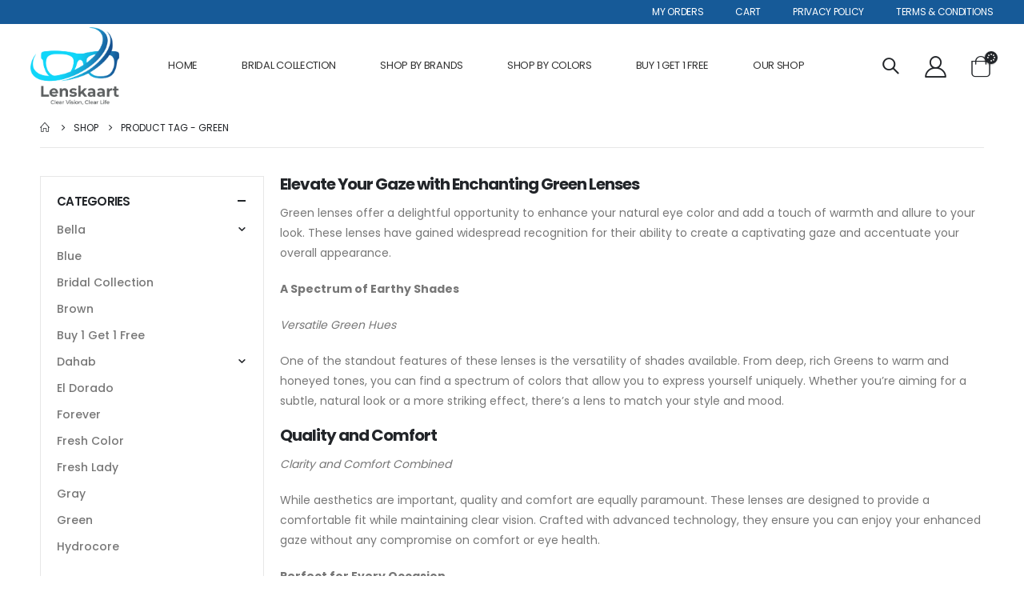

--- FILE ---
content_type: text/html; charset=UTF-8
request_url: https://lenskaart.com/product-tag/green/
body_size: 31616
content:
	<!DOCTYPE html>
	<html lang="en-US" prefix="og: http://ogp.me/ns# fb: http://ogp.me/ns/fb#">
	<head>
		<meta http-equiv="X-UA-Compatible" content="IE=edge" />
		<meta http-equiv="Content-Type" content="text/html; charset=UTF-8" />
		<meta name="viewport" content="width=device-width, initial-scale=1, minimum-scale=1" />

		<link rel="profile" href="https://gmpg.org/xfn/11" />
		<link rel="pingback" href="https://lenskaart.com/xmlrpc.php" />
		<meta name='robots' content='index, follow, max-image-preview:large, max-snippet:-1, max-video-preview:-1' />

	<!-- This site is optimized with the Yoast SEO plugin v22.2 - https://yoast.com/wordpress/plugins/seo/ -->
	<title>Green - LensKaart - Buy Eye Lenses Online - Best Lenses Brand In Pakistan</title>
	<meta name="description" content="Elevate your look with our captivating Green lenses. Discover a world of enchanting shades to enhance your natural beauty." />
	<link rel="canonical" href="https://lenskaart.com/product-tag/green/" />
	<link rel="next" href="https://lenskaart.com/product-tag/green/page/2/" />
	<meta property="og:locale" content="en_US" />
	<meta property="og:type" content="article" />
	<meta property="og:title" content="Green - LensKaart - Buy Eye Lenses Online - Best Lenses Brand In Pakistan" />
	<meta property="og:description" content="Elevate your look with our captivating Green lenses. Discover a world of enchanting shades to enhance your natural beauty." />
	<meta property="og:url" content="https://lenskaart.com/product-tag/green/" />
	<meta property="og:site_name" content="LensKaart - Buy Eye Lenses Online - Best Lenses Brand In Pakistan" />
	<meta name="twitter:card" content="summary_large_image" />
	<script type="application/ld+json" class="yoast-schema-graph">{"@context":"https://schema.org","@graph":[{"@type":"CollectionPage","@id":"https://lenskaart.com/product-tag/green/","url":"https://lenskaart.com/product-tag/green/","name":"Green - LensKaart - Buy Eye Lenses Online - Best Lenses Brand In Pakistan","isPartOf":{"@id":"https://lenskaart.com/#website"},"primaryImageOfPage":{"@id":"https://lenskaart.com/product-tag/green/#primaryimage"},"image":{"@id":"https://lenskaart.com/product-tag/green/#primaryimage"},"thumbnailUrl":"https://lenskaart.com/wp-content/uploads/2023/09/Amber.jpg","description":"Elevate your look with our captivating Green lenses. Discover a world of enchanting shades to enhance your natural beauty.","breadcrumb":{"@id":"https://lenskaart.com/product-tag/green/#breadcrumb"},"inLanguage":"en-US"},{"@type":"ImageObject","inLanguage":"en-US","@id":"https://lenskaart.com/product-tag/green/#primaryimage","url":"https://lenskaart.com/wp-content/uploads/2023/09/Amber.jpg","contentUrl":"https://lenskaart.com/wp-content/uploads/2023/09/Amber.jpg","width":753,"height":899,"caption":"Amber Eye Lens"},{"@type":"BreadcrumbList","@id":"https://lenskaart.com/product-tag/green/#breadcrumb","itemListElement":[{"@type":"ListItem","position":1,"name":"Home","item":"https://lenskaart.com/"},{"@type":"ListItem","position":2,"name":"Green"}]},{"@type":"WebSite","@id":"https://lenskaart.com/#website","url":"https://lenskaart.com/","name":"LensKaart - Buy Contact Lens Online in Pakistan","description":"","publisher":{"@id":"https://lenskaart.com/#organization"},"potentialAction":[{"@type":"SearchAction","target":{"@type":"EntryPoint","urlTemplate":"https://lenskaart.com/?s={search_term_string}"},"query-input":"required name=search_term_string"}],"inLanguage":"en-US"},{"@type":"Organization","@id":"https://lenskaart.com/#organization","name":"LensKaart - Buy Contact Lens Online in Pakistan","url":"https://lenskaart.com/","logo":{"@type":"ImageObject","inLanguage":"en-US","@id":"https://lenskaart.com/#/schema/logo/image/","url":"https://lenskaart.com/wp-content/uploads/2023/01/Logo.png","contentUrl":"https://lenskaart.com/wp-content/uploads/2023/01/Logo.png","width":1244,"height":1082,"caption":"LensKaart - Buy Contact Lens Online in Pakistan"},"image":{"@id":"https://lenskaart.com/#/schema/logo/image/"},"sameAs":["https://www.facebook.com/lenskaart","https://www.instagram.com/lenskaartpk/"]}]}</script>
	<!-- / Yoast SEO plugin. -->


<link rel='dns-prefetch' href='//www.googletagmanager.com' />
<link rel="alternate" type="application/rss+xml" title="LensKaart - Buy Eye Lenses Online - Best Lenses Brand In Pakistan &raquo; Feed" href="https://lenskaart.com/feed/" />
<link rel="alternate" type="application/rss+xml" title="LensKaart - Buy Eye Lenses Online - Best Lenses Brand In Pakistan &raquo; Comments Feed" href="https://lenskaart.com/comments/feed/" />
<link rel="alternate" type="application/rss+xml" title="LensKaart - Buy Eye Lenses Online - Best Lenses Brand In Pakistan &raquo; Green Tag Feed" href="https://lenskaart.com/product-tag/green/feed/" />
		<link rel="shortcut icon" href="//lenskaart.com/wp-content/themes/porto/images/logo/favicon.png" type="image/x-icon" />
				<link rel="apple-touch-icon" href="//lenskaart.com/wp-content/themes/porto/images/logo/apple-touch-icon.png" />
				<link rel="apple-touch-icon" sizes="120x120" href="//lenskaart.com/wp-content/themes/porto/images/logo/apple-touch-icon_120x120.png" />
				<link rel="apple-touch-icon" sizes="76x76" href="//lenskaart.com/wp-content/themes/porto/images/logo/apple-touch-icon_76x76.png" />
				<link rel="apple-touch-icon" sizes="152x152" href="//lenskaart.com/wp-content/themes/porto/images/logo/apple-touch-icon_152x152.png" />
				<!-- This site uses the Google Analytics by ExactMetrics plugin v8.11.1 - Using Analytics tracking - https://www.exactmetrics.com/ -->
							<script src="//www.googletagmanager.com/gtag/js?id=G-RB3WN981Z8"  data-cfasync="false" data-wpfc-render="false" async></script>
			<script data-cfasync="false" data-wpfc-render="false">
				var em_version = '8.11.1';
				var em_track_user = true;
				var em_no_track_reason = '';
								var ExactMetricsDefaultLocations = {"page_location":"https:\/\/lenskaart.com\/product-tag\/green\/"};
								if ( typeof ExactMetricsPrivacyGuardFilter === 'function' ) {
					var ExactMetricsLocations = (typeof ExactMetricsExcludeQuery === 'object') ? ExactMetricsPrivacyGuardFilter( ExactMetricsExcludeQuery ) : ExactMetricsPrivacyGuardFilter( ExactMetricsDefaultLocations );
				} else {
					var ExactMetricsLocations = (typeof ExactMetricsExcludeQuery === 'object') ? ExactMetricsExcludeQuery : ExactMetricsDefaultLocations;
				}

								var disableStrs = [
										'ga-disable-G-RB3WN981Z8',
									];

				/* Function to detect opted out users */
				function __gtagTrackerIsOptedOut() {
					for (var index = 0; index < disableStrs.length; index++) {
						if (document.cookie.indexOf(disableStrs[index] + '=true') > -1) {
							return true;
						}
					}

					return false;
				}

				/* Disable tracking if the opt-out cookie exists. */
				if (__gtagTrackerIsOptedOut()) {
					for (var index = 0; index < disableStrs.length; index++) {
						window[disableStrs[index]] = true;
					}
				}

				/* Opt-out function */
				function __gtagTrackerOptout() {
					for (var index = 0; index < disableStrs.length; index++) {
						document.cookie = disableStrs[index] + '=true; expires=Thu, 31 Dec 2099 23:59:59 UTC; path=/';
						window[disableStrs[index]] = true;
					}
				}

				if ('undefined' === typeof gaOptout) {
					function gaOptout() {
						__gtagTrackerOptout();
					}
				}
								window.dataLayer = window.dataLayer || [];

				window.ExactMetricsDualTracker = {
					helpers: {},
					trackers: {},
				};
				if (em_track_user) {
					function __gtagDataLayer() {
						dataLayer.push(arguments);
					}

					function __gtagTracker(type, name, parameters) {
						if (!parameters) {
							parameters = {};
						}

						if (parameters.send_to) {
							__gtagDataLayer.apply(null, arguments);
							return;
						}

						if (type === 'event') {
														parameters.send_to = exactmetrics_frontend.v4_id;
							var hookName = name;
							if (typeof parameters['event_category'] !== 'undefined') {
								hookName = parameters['event_category'] + ':' + name;
							}

							if (typeof ExactMetricsDualTracker.trackers[hookName] !== 'undefined') {
								ExactMetricsDualTracker.trackers[hookName](parameters);
							} else {
								__gtagDataLayer('event', name, parameters);
							}
							
						} else {
							__gtagDataLayer.apply(null, arguments);
						}
					}

					__gtagTracker('js', new Date());
					__gtagTracker('set', {
						'developer_id.dNDMyYj': true,
											});
					if ( ExactMetricsLocations.page_location ) {
						__gtagTracker('set', ExactMetricsLocations);
					}
										__gtagTracker('config', 'G-RB3WN981Z8', {"forceSSL":"true","link_attribution":"true"} );
										window.gtag = __gtagTracker;										(function () {
						/* https://developers.google.com/analytics/devguides/collection/analyticsjs/ */
						/* ga and __gaTracker compatibility shim. */
						var noopfn = function () {
							return null;
						};
						var newtracker = function () {
							return new Tracker();
						};
						var Tracker = function () {
							return null;
						};
						var p = Tracker.prototype;
						p.get = noopfn;
						p.set = noopfn;
						p.send = function () {
							var args = Array.prototype.slice.call(arguments);
							args.unshift('send');
							__gaTracker.apply(null, args);
						};
						var __gaTracker = function () {
							var len = arguments.length;
							if (len === 0) {
								return;
							}
							var f = arguments[len - 1];
							if (typeof f !== 'object' || f === null || typeof f.hitCallback !== 'function') {
								if ('send' === arguments[0]) {
									var hitConverted, hitObject = false, action;
									if ('event' === arguments[1]) {
										if ('undefined' !== typeof arguments[3]) {
											hitObject = {
												'eventAction': arguments[3],
												'eventCategory': arguments[2],
												'eventLabel': arguments[4],
												'value': arguments[5] ? arguments[5] : 1,
											}
										}
									}
									if ('pageview' === arguments[1]) {
										if ('undefined' !== typeof arguments[2]) {
											hitObject = {
												'eventAction': 'page_view',
												'page_path': arguments[2],
											}
										}
									}
									if (typeof arguments[2] === 'object') {
										hitObject = arguments[2];
									}
									if (typeof arguments[5] === 'object') {
										Object.assign(hitObject, arguments[5]);
									}
									if ('undefined' !== typeof arguments[1].hitType) {
										hitObject = arguments[1];
										if ('pageview' === hitObject.hitType) {
											hitObject.eventAction = 'page_view';
										}
									}
									if (hitObject) {
										action = 'timing' === arguments[1].hitType ? 'timing_complete' : hitObject.eventAction;
										hitConverted = mapArgs(hitObject);
										__gtagTracker('event', action, hitConverted);
									}
								}
								return;
							}

							function mapArgs(args) {
								var arg, hit = {};
								var gaMap = {
									'eventCategory': 'event_category',
									'eventAction': 'event_action',
									'eventLabel': 'event_label',
									'eventValue': 'event_value',
									'nonInteraction': 'non_interaction',
									'timingCategory': 'event_category',
									'timingVar': 'name',
									'timingValue': 'value',
									'timingLabel': 'event_label',
									'page': 'page_path',
									'location': 'page_location',
									'title': 'page_title',
									'referrer' : 'page_referrer',
								};
								for (arg in args) {
																		if (!(!args.hasOwnProperty(arg) || !gaMap.hasOwnProperty(arg))) {
										hit[gaMap[arg]] = args[arg];
									} else {
										hit[arg] = args[arg];
									}
								}
								return hit;
							}

							try {
								f.hitCallback();
							} catch (ex) {
							}
						};
						__gaTracker.create = newtracker;
						__gaTracker.getByName = newtracker;
						__gaTracker.getAll = function () {
							return [];
						};
						__gaTracker.remove = noopfn;
						__gaTracker.loaded = true;
						window['__gaTracker'] = __gaTracker;
					})();
									} else {
										console.log("");
					(function () {
						function __gtagTracker() {
							return null;
						}

						window['__gtagTracker'] = __gtagTracker;
						window['gtag'] = __gtagTracker;
					})();
									}
			</script>
							<!-- / Google Analytics by ExactMetrics -->
		<script>window._wpemojiSettings={"baseUrl":"https:\/\/s.w.org\/images\/core\/emoji\/14.0.0\/72x72\/","ext":".png","svgUrl":"https:\/\/s.w.org\/images\/core\/emoji\/14.0.0\/svg\/","svgExt":".svg","source":{"concatemoji":"https:\/\/lenskaart.com\/wp-includes\/js\/wp-emoji-release.min.js?ver=6.3.7"}};
/*! This file is auto-generated */
!function(i,n){var o,s,e;function c(e){try{var t={supportTests:e,timestamp:(new Date).valueOf()};sessionStorage.setItem(o,JSON.stringify(t))}catch(e){}}function p(e,t,n){e.clearRect(0,0,e.canvas.width,e.canvas.height),e.fillText(t,0,0);var t=new Uint32Array(e.getImageData(0,0,e.canvas.width,e.canvas.height).data),r=(e.clearRect(0,0,e.canvas.width,e.canvas.height),e.fillText(n,0,0),new Uint32Array(e.getImageData(0,0,e.canvas.width,e.canvas.height).data));return t.every(function(e,t){return e===r[t]})}function u(e,t,n){switch(t){case"flag":return n(e,"\ud83c\udff3\ufe0f\u200d\u26a7\ufe0f","\ud83c\udff3\ufe0f\u200b\u26a7\ufe0f")?!1:!n(e,"\ud83c\uddfa\ud83c\uddf3","\ud83c\uddfa\u200b\ud83c\uddf3")&&!n(e,"\ud83c\udff4\udb40\udc67\udb40\udc62\udb40\udc65\udb40\udc6e\udb40\udc67\udb40\udc7f","\ud83c\udff4\u200b\udb40\udc67\u200b\udb40\udc62\u200b\udb40\udc65\u200b\udb40\udc6e\u200b\udb40\udc67\u200b\udb40\udc7f");case"emoji":return!n(e,"\ud83e\udef1\ud83c\udffb\u200d\ud83e\udef2\ud83c\udfff","\ud83e\udef1\ud83c\udffb\u200b\ud83e\udef2\ud83c\udfff")}return!1}function f(e,t,n){var r="undefined"!=typeof WorkerGlobalScope&&self instanceof WorkerGlobalScope?new OffscreenCanvas(300,150):i.createElement("canvas"),a=r.getContext("2d",{willReadFrequently:!0}),o=(a.textBaseline="top",a.font="600 32px Arial",{});return e.forEach(function(e){o[e]=t(a,e,n)}),o}function t(e){var t=i.createElement("script");t.src=e,t.defer=!0,i.head.appendChild(t)}"undefined"!=typeof Promise&&(o="wpEmojiSettingsSupports",s=["flag","emoji"],n.supports={everything:!0,everythingExceptFlag:!0},e=new Promise(function(e){i.addEventListener("DOMContentLoaded",e,{once:!0})}),new Promise(function(t){var n=function(){try{var e=JSON.parse(sessionStorage.getItem(o));if("object"==typeof e&&"number"==typeof e.timestamp&&(new Date).valueOf()<e.timestamp+604800&&"object"==typeof e.supportTests)return e.supportTests}catch(e){}return null}();if(!n){if("undefined"!=typeof Worker&&"undefined"!=typeof OffscreenCanvas&&"undefined"!=typeof URL&&URL.createObjectURL&&"undefined"!=typeof Blob)try{var e="postMessage("+f.toString()+"("+[JSON.stringify(s),u.toString(),p.toString()].join(",")+"));",r=new Blob([e],{type:"text/javascript"}),a=new Worker(URL.createObjectURL(r),{name:"wpTestEmojiSupports"});return void(a.onmessage=function(e){c(n=e.data),a.terminate(),t(n)})}catch(e){}c(n=f(s,u,p))}t(n)}).then(function(e){for(var t in e)n.supports[t]=e[t],n.supports.everything=n.supports.everything&&n.supports[t],"flag"!==t&&(n.supports.everythingExceptFlag=n.supports.everythingExceptFlag&&n.supports[t]);n.supports.everythingExceptFlag=n.supports.everythingExceptFlag&&!n.supports.flag,n.DOMReady=!1,n.readyCallback=function(){n.DOMReady=!0}}).then(function(){return e}).then(function(){var e;n.supports.everything||(n.readyCallback(),(e=n.source||{}).concatemoji?t(e.concatemoji):e.wpemoji&&e.twemoji&&(t(e.twemoji),t(e.wpemoji)))}))}((window,document),window._wpemojiSettings)</script>
<style>img.wp-smiley,img.emoji{display:inline!important;border:none!important;box-shadow:none!important;height:1em!important;width:1em!important;margin:0 0.07em!important;vertical-align:-0.1em!important;background:none!important;padding:0!important}</style>
	
<link data-optimized="1" rel='stylesheet' id='wp-block-library-css' href='https://lenskaart.com/wp-content/litespeed/css/e69bd67f574572e639b31258fa6abd3b.css?ver=7ea05' media='all' />
<style id='wp-block-library-theme-inline-css'>.wp-block-audio figcaption{color:#555;font-size:13px;text-align:center}.is-dark-theme .wp-block-audio figcaption{color:hsl(0 0% 100% / .65)}.wp-block-audio{margin:0 0 1em}.wp-block-code{border:1px solid #ccc;border-radius:4px;font-family:Menlo,Consolas,monaco,monospace;padding:.8em 1em}.wp-block-embed figcaption{color:#555;font-size:13px;text-align:center}.is-dark-theme .wp-block-embed figcaption{color:hsl(0 0% 100% / .65)}.wp-block-embed{margin:0 0 1em}.blocks-gallery-caption{color:#555;font-size:13px;text-align:center}.is-dark-theme .blocks-gallery-caption{color:hsl(0 0% 100% / .65)}.wp-block-image figcaption{color:#555;font-size:13px;text-align:center}.is-dark-theme .wp-block-image figcaption{color:hsl(0 0% 100% / .65)}.wp-block-image{margin:0 0 1em}.wp-block-pullquote{border-bottom:4px solid;border-top:4px solid;color:currentColor;margin-bottom:1.75em}.wp-block-pullquote cite,.wp-block-pullquote footer,.wp-block-pullquote__citation{color:currentColor;font-size:.8125em;font-style:normal;text-transform:uppercase}.wp-block-quote{border-left:.25em solid;margin:0 0 1.75em;padding-left:1em}.wp-block-quote cite,.wp-block-quote footer{color:currentColor;font-size:.8125em;font-style:normal;position:relative}.wp-block-quote.has-text-align-right{border-left:none;border-right:.25em solid;padding-left:0;padding-right:1em}.wp-block-quote.has-text-align-center{border:none;padding-left:0}.wp-block-quote.is-large,.wp-block-quote.is-style-large,.wp-block-quote.is-style-plain{border:none}.wp-block-search .wp-block-search__label{font-weight:700}.wp-block-search__button{border:1px solid #ccc;padding:.375em .625em}:where(.wp-block-group.has-background){padding:1.25em 2.375em}.wp-block-separator.has-css-opacity{opacity:.4}.wp-block-separator{border:none;border-bottom:2px solid;margin-left:auto;margin-right:auto}.wp-block-separator.has-alpha-channel-opacity{opacity:1}.wp-block-separator:not(.is-style-wide):not(.is-style-dots){width:100px}.wp-block-separator.has-background:not(.is-style-dots){border-bottom:none;height:1px}.wp-block-separator.has-background:not(.is-style-wide):not(.is-style-dots){height:2px}.wp-block-table{margin:0 0 1em}.wp-block-table td,.wp-block-table th{word-break:normal}.wp-block-table figcaption{color:#555;font-size:13px;text-align:center}.is-dark-theme .wp-block-table figcaption{color:hsl(0 0% 100% / .65)}.wp-block-video figcaption{color:#555;font-size:13px;text-align:center}.is-dark-theme .wp-block-video figcaption{color:hsl(0 0% 100% / .65)}.wp-block-video{margin:0 0 1em}.wp-block-template-part.has-background{margin-bottom:0;margin-top:0;padding:1.25em 2.375em}</style>
<link data-optimized="1" rel='stylesheet' id='wc-blocks-vendors-style-css' href='https://lenskaart.com/wp-content/litespeed/css/dc5fdf7e96e2c3aa20eb3b444e3c6b3d.css?ver=50495' media='all' />
<link data-optimized="1" rel='stylesheet' id='wc-all-blocks-style-css' href='https://lenskaart.com/wp-content/litespeed/css/29d138167300a5de93f0c2fc13309500.css?ver=669e8' media='all' />
<style id='joinchat-button-style-inline-css'>.wp-block-joinchat-button{border:none!important;text-align:center}.wp-block-joinchat-button figure{display:table;margin:0 auto;padding:0}.wp-block-joinchat-button figcaption{font:normal normal 400 .6em/2em var(--wp--preset--font-family--system-font,sans-serif);margin:0;padding:0}.wp-block-joinchat-button .joinchat-button__qr{background-color:#fff;border:6px solid #25d366;border-radius:30px;box-sizing:content-box;display:block;height:200px;margin:auto;overflow:hidden;padding:10px;width:200px}.wp-block-joinchat-button .joinchat-button__qr canvas,.wp-block-joinchat-button .joinchat-button__qr img{display:block;margin:auto}.wp-block-joinchat-button .joinchat-button__link{align-items:center;background-color:#25d366;border:6px solid #25d366;border-radius:30px;display:inline-flex;flex-flow:row nowrap;justify-content:center;line-height:1.25em;margin:0 auto;text-decoration:none}.wp-block-joinchat-button .joinchat-button__link:before{background:#fff0 var(--joinchat-ico) no-repeat center;background-size:100%;content:"";display:block;height:1.5em;margin:-.75em .75em -.75em 0;width:1.5em}.wp-block-joinchat-button figure+.joinchat-button__link{margin-top:10px}@media (orientation:landscape)and (min-height:481px),(orientation:portrait)and (min-width:481px){.wp-block-joinchat-button.joinchat-button--qr-only figure+.joinchat-button__link{display:none}}@media (max-width:480px),(orientation:landscape)and (max-height:480px){.wp-block-joinchat-button figure{display:none}}</style>
<style id='classic-theme-styles-inline-css'>
/*! This file is auto-generated */
.wp-block-button__link{color:#fff;background-color:#32373c;border-radius:9999px;box-shadow:none;text-decoration:none;padding:calc(.667em + 2px) calc(1.333em + 2px);font-size:1.125em}.wp-block-file__button{background:#32373c;color:#fff;text-decoration:none}</style>
<style id='global-styles-inline-css'>body{--wp--preset--color--black:#000000;--wp--preset--color--cyan-bluish-gray:#abb8c3;--wp--preset--color--white:#ffffff;--wp--preset--color--pale-pink:#f78da7;--wp--preset--color--vivid-red:#cf2e2e;--wp--preset--color--luminous-vivid-orange:#ff6900;--wp--preset--color--luminous-vivid-amber:#fcb900;--wp--preset--color--light-green-cyan:#7bdcb5;--wp--preset--color--vivid-green-cyan:#00d084;--wp--preset--color--pale-cyan-blue:#8ed1fc;--wp--preset--color--vivid-cyan-blue:#0693e3;--wp--preset--color--vivid-purple:#9b51e0;--wp--preset--color--primary:#222529;--wp--preset--color--secondary:#b93027;--wp--preset--color--tertiary:#f3dde3;--wp--preset--color--quaternary:#383f48;--wp--preset--color--dark:#212529;--wp--preset--color--light:#ffffff;--wp--preset--gradient--vivid-cyan-blue-to-vivid-purple:linear-gradient(135deg,rgba(6,147,227,1) 0%,rgb(155,81,224) 100%);--wp--preset--gradient--light-green-cyan-to-vivid-green-cyan:linear-gradient(135deg,rgb(122,220,180) 0%,rgb(0,208,130) 100%);--wp--preset--gradient--luminous-vivid-amber-to-luminous-vivid-orange:linear-gradient(135deg,rgba(252,185,0,1) 0%,rgba(255,105,0,1) 100%);--wp--preset--gradient--luminous-vivid-orange-to-vivid-red:linear-gradient(135deg,rgba(255,105,0,1) 0%,rgb(207,46,46) 100%);--wp--preset--gradient--very-light-gray-to-cyan-bluish-gray:linear-gradient(135deg,rgb(238,238,238) 0%,rgb(169,184,195) 100%);--wp--preset--gradient--cool-to-warm-spectrum:linear-gradient(135deg,rgb(74,234,220) 0%,rgb(151,120,209) 20%,rgb(207,42,186) 40%,rgb(238,44,130) 60%,rgb(251,105,98) 80%,rgb(254,248,76) 100%);--wp--preset--gradient--blush-light-purple:linear-gradient(135deg,rgb(255,206,236) 0%,rgb(152,150,240) 100%);--wp--preset--gradient--blush-bordeaux:linear-gradient(135deg,rgb(254,205,165) 0%,rgb(254,45,45) 50%,rgb(107,0,62) 100%);--wp--preset--gradient--luminous-dusk:linear-gradient(135deg,rgb(255,203,112) 0%,rgb(199,81,192) 50%,rgb(65,88,208) 100%);--wp--preset--gradient--pale-ocean:linear-gradient(135deg,rgb(255,245,203) 0%,rgb(182,227,212) 50%,rgb(51,167,181) 100%);--wp--preset--gradient--electric-grass:linear-gradient(135deg,rgb(202,248,128) 0%,rgb(113,206,126) 100%);--wp--preset--gradient--midnight:linear-gradient(135deg,rgb(2,3,129) 0%,rgb(40,116,252) 100%);--wp--preset--font-size--small:13px;--wp--preset--font-size--medium:20px;--wp--preset--font-size--large:36px;--wp--preset--font-size--x-large:42px;--wp--preset--spacing--20:0.44rem;--wp--preset--spacing--30:0.67rem;--wp--preset--spacing--40:1rem;--wp--preset--spacing--50:1.5rem;--wp--preset--spacing--60:2.25rem;--wp--preset--spacing--70:3.38rem;--wp--preset--spacing--80:5.06rem;--wp--preset--shadow--natural:6px 6px 9px rgba(0, 0, 0, 0.2);--wp--preset--shadow--deep:12px 12px 50px rgba(0, 0, 0, 0.4);--wp--preset--shadow--sharp:6px 6px 0px rgba(0, 0, 0, 0.2);--wp--preset--shadow--outlined:6px 6px 0px -3px rgba(255, 255, 255, 1), 6px 6px rgba(0, 0, 0, 1);--wp--preset--shadow--crisp:6px 6px 0px rgba(0, 0, 0, 1)}:where(.is-layout-flex){gap:.5em}:where(.is-layout-grid){gap:.5em}body .is-layout-flow>.alignleft{float:left;margin-inline-start:0;margin-inline-end:2em}body .is-layout-flow>.alignright{float:right;margin-inline-start:2em;margin-inline-end:0}body .is-layout-flow>.aligncenter{margin-left:auto!important;margin-right:auto!important}body .is-layout-constrained>.alignleft{float:left;margin-inline-start:0;margin-inline-end:2em}body .is-layout-constrained>.alignright{float:right;margin-inline-start:2em;margin-inline-end:0}body .is-layout-constrained>.aligncenter{margin-left:auto!important;margin-right:auto!important}body .is-layout-constrained>:where(:not(.alignleft):not(.alignright):not(.alignfull)){max-width:var(--wp--style--global--content-size);margin-left:auto!important;margin-right:auto!important}body .is-layout-constrained>.alignwide{max-width:var(--wp--style--global--wide-size)}body .is-layout-flex{display:flex}body .is-layout-flex{flex-wrap:wrap;align-items:center}body .is-layout-flex>*{margin:0}body .is-layout-grid{display:grid}body .is-layout-grid>*{margin:0}:where(.wp-block-columns.is-layout-flex){gap:2em}:where(.wp-block-columns.is-layout-grid){gap:2em}:where(.wp-block-post-template.is-layout-flex){gap:1.25em}:where(.wp-block-post-template.is-layout-grid){gap:1.25em}.has-black-color{color:var(--wp--preset--color--black)!important}.has-cyan-bluish-gray-color{color:var(--wp--preset--color--cyan-bluish-gray)!important}.has-white-color{color:var(--wp--preset--color--white)!important}.has-pale-pink-color{color:var(--wp--preset--color--pale-pink)!important}.has-vivid-red-color{color:var(--wp--preset--color--vivid-red)!important}.has-luminous-vivid-orange-color{color:var(--wp--preset--color--luminous-vivid-orange)!important}.has-luminous-vivid-amber-color{color:var(--wp--preset--color--luminous-vivid-amber)!important}.has-light-green-cyan-color{color:var(--wp--preset--color--light-green-cyan)!important}.has-vivid-green-cyan-color{color:var(--wp--preset--color--vivid-green-cyan)!important}.has-pale-cyan-blue-color{color:var(--wp--preset--color--pale-cyan-blue)!important}.has-vivid-cyan-blue-color{color:var(--wp--preset--color--vivid-cyan-blue)!important}.has-vivid-purple-color{color:var(--wp--preset--color--vivid-purple)!important}.has-black-background-color{background-color:var(--wp--preset--color--black)!important}.has-cyan-bluish-gray-background-color{background-color:var(--wp--preset--color--cyan-bluish-gray)!important}.has-white-background-color{background-color:var(--wp--preset--color--white)!important}.has-pale-pink-background-color{background-color:var(--wp--preset--color--pale-pink)!important}.has-vivid-red-background-color{background-color:var(--wp--preset--color--vivid-red)!important}.has-luminous-vivid-orange-background-color{background-color:var(--wp--preset--color--luminous-vivid-orange)!important}.has-luminous-vivid-amber-background-color{background-color:var(--wp--preset--color--luminous-vivid-amber)!important}.has-light-green-cyan-background-color{background-color:var(--wp--preset--color--light-green-cyan)!important}.has-vivid-green-cyan-background-color{background-color:var(--wp--preset--color--vivid-green-cyan)!important}.has-pale-cyan-blue-background-color{background-color:var(--wp--preset--color--pale-cyan-blue)!important}.has-vivid-cyan-blue-background-color{background-color:var(--wp--preset--color--vivid-cyan-blue)!important}.has-vivid-purple-background-color{background-color:var(--wp--preset--color--vivid-purple)!important}.has-black-border-color{border-color:var(--wp--preset--color--black)!important}.has-cyan-bluish-gray-border-color{border-color:var(--wp--preset--color--cyan-bluish-gray)!important}.has-white-border-color{border-color:var(--wp--preset--color--white)!important}.has-pale-pink-border-color{border-color:var(--wp--preset--color--pale-pink)!important}.has-vivid-red-border-color{border-color:var(--wp--preset--color--vivid-red)!important}.has-luminous-vivid-orange-border-color{border-color:var(--wp--preset--color--luminous-vivid-orange)!important}.has-luminous-vivid-amber-border-color{border-color:var(--wp--preset--color--luminous-vivid-amber)!important}.has-light-green-cyan-border-color{border-color:var(--wp--preset--color--light-green-cyan)!important}.has-vivid-green-cyan-border-color{border-color:var(--wp--preset--color--vivid-green-cyan)!important}.has-pale-cyan-blue-border-color{border-color:var(--wp--preset--color--pale-cyan-blue)!important}.has-vivid-cyan-blue-border-color{border-color:var(--wp--preset--color--vivid-cyan-blue)!important}.has-vivid-purple-border-color{border-color:var(--wp--preset--color--vivid-purple)!important}.has-vivid-cyan-blue-to-vivid-purple-gradient-background{background:var(--wp--preset--gradient--vivid-cyan-blue-to-vivid-purple)!important}.has-light-green-cyan-to-vivid-green-cyan-gradient-background{background:var(--wp--preset--gradient--light-green-cyan-to-vivid-green-cyan)!important}.has-luminous-vivid-amber-to-luminous-vivid-orange-gradient-background{background:var(--wp--preset--gradient--luminous-vivid-amber-to-luminous-vivid-orange)!important}.has-luminous-vivid-orange-to-vivid-red-gradient-background{background:var(--wp--preset--gradient--luminous-vivid-orange-to-vivid-red)!important}.has-very-light-gray-to-cyan-bluish-gray-gradient-background{background:var(--wp--preset--gradient--very-light-gray-to-cyan-bluish-gray)!important}.has-cool-to-warm-spectrum-gradient-background{background:var(--wp--preset--gradient--cool-to-warm-spectrum)!important}.has-blush-light-purple-gradient-background{background:var(--wp--preset--gradient--blush-light-purple)!important}.has-blush-bordeaux-gradient-background{background:var(--wp--preset--gradient--blush-bordeaux)!important}.has-luminous-dusk-gradient-background{background:var(--wp--preset--gradient--luminous-dusk)!important}.has-pale-ocean-gradient-background{background:var(--wp--preset--gradient--pale-ocean)!important}.has-electric-grass-gradient-background{background:var(--wp--preset--gradient--electric-grass)!important}.has-midnight-gradient-background{background:var(--wp--preset--gradient--midnight)!important}.has-small-font-size{font-size:var(--wp--preset--font-size--small)!important}.has-medium-font-size{font-size:var(--wp--preset--font-size--medium)!important}.has-large-font-size{font-size:var(--wp--preset--font-size--large)!important}.has-x-large-font-size{font-size:var(--wp--preset--font-size--x-large)!important}.wp-block-navigation a:where(:not(.wp-element-button)){color:inherit}:where(.wp-block-post-template.is-layout-flex){gap:1.25em}:where(.wp-block-post-template.is-layout-grid){gap:1.25em}:where(.wp-block-columns.is-layout-flex){gap:2em}:where(.wp-block-columns.is-layout-grid){gap:2em}.wp-block-pullquote{font-size:1.5em;line-height:1.6}</style>
<link data-optimized="1" rel='stylesheet' id='contact-form-7-css' href='https://lenskaart.com/wp-content/litespeed/css/6d207a9a363c71a84f43ce3817ba1f62.css?ver=40c1d' media='all' />
<style id='woocommerce-inline-inline-css'>.woocommerce form .form-row .required{visibility:visible}</style>
<link data-optimized="1" rel='stylesheet' id='joinchat-css' href='https://lenskaart.com/wp-content/litespeed/css/1061b30534cf73dab97e7ab4db2cd56f.css?ver=3c7f0' media='all' />
<style id='joinchat-inline-css'>.joinchat{--red:37;--green:211;--blue:102;--bw:100}</style>
<link data-optimized="1" rel='stylesheet' id='porto-css-vars-css' href='https://lenskaart.com/wp-content/litespeed/css/c24fcf9f495a7b712d5917bdf662ff09.css?ver=4af91' media='all' />
<link data-optimized="1" rel='stylesheet' id='bootstrap-css' href='https://lenskaart.com/wp-content/litespeed/css/c2afde6c2b2ddd6fe718befbec0c5e8e.css?ver=2200d' media='all' />
<link data-optimized="1" rel='stylesheet' id='porto-plugins-css' href='https://lenskaart.com/wp-content/litespeed/css/1a990c86d5fea0c4a4e9fb81f7ee6167.css?ver=1da6f' media='all' />
<link data-optimized="1" rel='stylesheet' id='porto-theme-css' href='https://lenskaart.com/wp-content/litespeed/css/d4fb0a8e8b3452bc959d852b85b8c0db.css?ver=60840' media='all' />
<link data-optimized="1" rel='stylesheet' id='porto-shortcodes-css' href='https://lenskaart.com/wp-content/litespeed/css/168632eb9c85098d5d1e90a02da35470.css?ver=7f026' media='all' />
<link data-optimized="1" rel='stylesheet' id='porto-theme-shop-css' href='https://lenskaart.com/wp-content/litespeed/css/8fec65f59ac441f5e87c3ac2a63b85e8.css?ver=7f582' media='all' />
<link data-optimized="1" rel='stylesheet' id='porto-theme-elementor-css' href='https://lenskaart.com/wp-content/litespeed/css/e3f7065838170fdbf752b6ceb26be562.css?ver=b1e86' media='all' />
<link data-optimized="1" rel='stylesheet' id='porto-dynamic-style-css' href='https://lenskaart.com/wp-content/litespeed/css/b498e2bc112366cb9b43b6cf40e0ca1a.css?ver=98471' media='all' />
<link data-optimized="1" rel='stylesheet' id='porto-type-builder-css' href='https://lenskaart.com/wp-content/litespeed/css/6735b872e5eeef2ef285889c5a00b2fe.css?ver=5b596' media='all' />
<link data-optimized="1" rel='stylesheet' id='porto-account-login-style-css' href='https://lenskaart.com/wp-content/litespeed/css/d1b98971c3ca466338fdbdd5792e0565.css?ver=63e6d' media='all' />
<link data-optimized="1" rel='stylesheet' id='porto-style-css' href='https://lenskaart.com/wp-content/litespeed/css/c90ba37e71fabb2b978ed9d4a14c92fe.css?ver=97578' media='all' />
<style id='porto-style-inline-css'>.side-header-narrow-bar-logo{max-width:111px}#header .header-main .header-left,#header .header-main .header-center,#header .header-main .header-right,.fixed-header #header .header-main .header-left,.fixed-header #header .header-main .header-right,.fixed-header #header .header-main .header-center,.header-builder-p .header-main{padding-top:4px;padding-bottom:4px}@media (max-width:991px){#header .header-main .header-left,#header .header-main .header-center,#header .header-main .header-right,.fixed-header #header .header-main .header-left,.fixed-header #header .header-main .header-right,.fixed-header #header .header-main .header-center,.header-builder-p .header-main{padding-top:4px;padding-bottom:4px}}.page-top ul.breadcrumb>li.home{display:inline-block}.page-top ul.breadcrumb>li.home a{position:relative;width:14px;text-indent:-9999px}.page-top ul.breadcrumb>li.home a:after{content:"\e883";font-family:'porto';float:left;text-indent:0}.mega-menu.menu-hover-line>li.menu-item>a:before{height:1px;background-color:#333;margin-top:10px}.font-weight-semibold>a{font-weight:inherit!important}#header .header-top .mega-menu>li.menu-item>a{font-weight:400;letter-spacing:-.025em}#header .searchform input{width:280px}#header .my-account,#header .my-wishlist{font-size:27px}#header .searchform-popup .search-toggle{font-size:20px}#mini-cart{padding-left:.25rem}#mini-cart .cart-items,.my-wishlist .wishlist-count{box-shadow:none;background:#222529}@media (min-width:992px){#header .logo{margin-right:1rem}.header-wrapper.wide .container-fluid{padding-left:3vw;padding-right:3vw}.header-col>*:not(.header-col-wide),.header-col-wide>*:not(.header-col-wide){margin-left:1.125rem}}@media (max-width:991px){#header .top-links{display:none}}@media (max-width:575px){#header .porto-view-switcher{display:none}#header .header-right .searchform{right:-140px}}@media (max-width:359px){.header-col>*:not(.header-col-wide),.header-col-wide>*:not(.header-col-wide){margin-left:3px}}.page-header-6{padding-bottom:0}.page-header-6 .container:after{content:'';display:block;border-bottom:1px solid #e7e7e7;margin-top:12px}.custom-font1 .elementor-heading-title{font-family:inherit}.btn-modern{font-weight:400;letter-spacing:.15em}.porto-ibanner-layer .btn-modern.btn-lg{font-size:.875em;padding:1.375em 3.65em}.thumb-info .thumb-info-title{font-size:1.25rem}li.product-category .sub-categories{font-weight:300;letter-spacing:-.025em}ul.products li.product-category .thumb-info-title{width:auto;padding-right:0}ul.products li.product-category .thumb-info h3{font-size:inherit;letter-spacing:.2em;font-weight:600;text-transform:none}ul.products li.product-category .thumb-info h3:after{content:'';display:inline-block;width:.55em;height:.55em;border-width:1px 1px 0 0;margin-left:.3em;transform:rotate(45deg) skew(12deg,12deg);transition:margin-left .3s;border-style:solid}ul.products li.product-category .thumb-info h3:hover:after{margin-left:.5em}.owl-carousel.nav-style-4 .owl-nav [class*="owl-"]:before{content:'';display:block;width:.9em;height:.9em;border-width:1.5px 1.5px 0 0;border-style:solid;border-color:#222529;transform:translateX(-50%) rotate(45deg) skew(10deg,10deg)}.owl-carousel.nav-style-4 .owl-nav .owl-prev:before{transform:translateX(20%) rotate(-135deg) skew(10deg,10deg)}.owl-carousel.dots-style-1 .owl-dots span,.products-slider.owl-carousel .owl-dot span{border-color:#222529}.owl-carousel.dots-style-1 .owl-dot.active span,.owl-carousel.dots-style-1 .owl-dot:hover span,.products-slider.owl-carousel .owl-dot:hover span,.products-slider.owl-carousel .owl-dot.active span{color:#222529}.porto-products.show-category{display:block}.porto-products.show-category .products-filter,.porto-products.show-category .products-filter+div{width:auto;flex:none;padding:0;border:none}.porto-products.show-category .products-filter{text-align:center}.porto-products.show-category .product-categories li{display:inline-block;margin:0 1.5rem 1rem}.porto-products.show-category .section-title,.porto-products.show-category .product-categories a:before{display:none}.porto-products.show-category .product-categories a{padding:0;color:#333;font-size:.8125rem;font-weight:400;letter-spacing:-.025em;text-transform:uppercase;line-height:1.5}.porto-products.show-category .product-categories .current a{border-bottom:1px solid}.elementor-testimonial-wrapper .elementor-testimonial-content{font-family:'Playfair Display';margin-bottom:.5rem}.elementor-testimonial-wrapper .elementor-testimonial-content:before{content:'“';font-size:250%;margin-right:.5rem}.elementor-testimonial-wrapper .elementor-testimonial-name:before{content:'-';margin-right:.25rem}.blog-posts .post .entry-title{font-size:1.5rem;letter-spacing:-.025em;margin-bottom:.5rem}.blog-posts .post .clearfix{display:none}.blog-posts .post .post-excerpt:last-child{margin-bottom:0}article.post .post-date .day{background:#222529;color:#fff;letter-spacing:.05em;font-size:1.125rem;padding-bottom:0;line-height:1}article.post .post-date .month{font-size:.75rem;text-transform:uppercase;line-height:1.2;padding-bottom:8px;letter-spacing:.05em}article.post .post-image .post-date{right:auto;top:20px;left:20px;width:auto;min-width:44px}body:not(.home) .post-image .img-thumbnail,body:not(.home) .post-image.img-thumbnail img{border:1px solid #e7e7e7}@media (max-width:991px){.thumb-info .thumb-info-title{font-size:1.0625rem}.porto-products.show-category .product-categories li{margin:0 1rem .75rem}}.widget-style .labels,.widget-style .add-links-wrap,.widget-style .sale-product-daily-deal{display:none}.widget-style .product-inner{display:flex;align-items:center}.widget-style .product-image{max-width:90px;flex:0 0 90px}.widget-style .product-content{flex:1;padding-left:1rem;max-width:calc(100% - 90px)}.widget-style ul.products li.product-col{margin-bottom:.25rem}.footer-top .wysija-paragraph{flex:1;padding-right:.75rem}.footer-top .wysija-input{height:3rem;background:#f4f4f4;border:none;font-size:.75rem;padding-left:1.25rem;box-shadow:none}.footer-top .wysija-submit{height:3rem}.widget .widget-title,#footer .widget-title{font-size:.9375rem;font-weight:700}#footer .widget>div>ul li{margin-bottom:.625rem}#footer .share-links a{width:2.5rem;height:2.5rem;box-shadow:none;border:1px solid #e7e7e7}#footer .footer-main>.container{padding-top:0;padding-bottom:0}.footer-main>.container:before,.footer-main>.container:after{content:'';border-top:1px solid #e7e7e7;display:block}.footer-main>.container:before{margin-bottom:2.5rem}.footer-main>.container:after{margin-top:.625rem}#footer .footer-bottom{font-size:1em}</style>
<script src='https://lenskaart.com/wp-content/plugins/google-analytics-dashboard-for-wp/assets/js/frontend-gtag.min.js?ver=8.11.1' id='exactmetrics-frontend-script-js' async data-wp-strategy='async'></script>
<script data-cfasync="false" data-wpfc-render="false" id='exactmetrics-frontend-script-js-extra'>var exactmetrics_frontend = {"js_events_tracking":"true","download_extensions":"doc,pdf,ppt,zip,xls,docx,pptx,xlsx","inbound_paths":"[{\"path\":\"\\\/go\\\/\",\"label\":\"affiliate\"},{\"path\":\"\\\/recommend\\\/\",\"label\":\"affiliate\"}]","home_url":"https:\/\/lenskaart.com","hash_tracking":"false","v4_id":"G-RB3WN981Z8"};</script>
<script src='https://lenskaart.com/wp-includes/js/jquery/jquery.min.js?ver=3.7.0' id='jquery-core-js'></script>
<script data-optimized="1" src='https://lenskaart.com/wp-content/litespeed/js/917a9a37f2d561c31329bfe8955a0719.js?ver=15569' id='jquery-migrate-js'></script>
<link rel="https://api.w.org/" href="https://lenskaart.com/wp-json/" /><link rel="alternate" type="application/json" href="https://lenskaart.com/wp-json/wp/v2/product_tag/106" /><link rel="EditURI" type="application/rsd+xml" title="RSD" href="https://lenskaart.com/xmlrpc.php?rsd" />
<meta name="generator" content="WordPress 6.3.7" />
<meta name="generator" content="WooCommerce 8.1.3" />
<meta name="generator" content="Site Kit by Google 1.170.0" /><!-- Google tag (gtag.js) -->
<script async src="https://www.googletagmanager.com/gtag/js?id=G-RB3WN981Z8"></script>
<script>
  window.dataLayer = window.dataLayer || [];
  function gtag(){dataLayer.push(arguments);}
  gtag('js', new Date());

  gtag('config', 'G-RB3WN981Z8');
</script>

<!-- Google tag (gtag.js) -->
<script async src="https://www.googletagmanager.com/gtag/js?id=G-7R6W4K19NB">
</script>
<script>
  window.dataLayer = window.dataLayer || [];
  function gtag(){dataLayer.push(arguments);}
  gtag('js', new Date());

  gtag('config', 'G-7R6W4K19NB');
</script>

<!-- Meta Pixel Code -->
<script>!function(f,b,e,v,n,t,s){if(f.fbq)return;n=f.fbq=function(){n.callMethod?n.callMethod.apply(n,arguments):n.queue.push(arguments)};if(!f._fbq)f._fbq=n;n.push=n;n.loaded=!0;n.version='2.0';n.queue=[];t=b.createElement(e);t.async=!0;t.src=v;s=b.getElementsByTagName(e)[0];s.parentNode.insertBefore(t,s)}(window,document,'script','https://connect.facebook.net/en_US/fbevents.js');fbq('init','181568921641271');fbq('track','PageView')</script>
<noscript><img height="1" width="1" style="display:none"
src="https://www.facebook.com/tr?id=181568921641271&ev=PageView&noscript=1"
/></noscript>
<!-- End Meta Pixel Code -->

<!-- Google tag (gtag.js) -->
<script async src="https://www.googletagmanager.com/gtag/js?id=G-RB3WN981Z8"></script>
<script>
  window.dataLayer = window.dataLayer || [];
  function gtag(){dataLayer.push(arguments);}
  gtag('js', new Date());

  gtag('config', 'G-RB3WN981Z8');
</script>

<!-- Google Tag Manager -->
<script>(function(w,d,s,l,i){w[l]=w[l]||[];w[l].push({'gtm.start':
new Date().getTime(),event:'gtm.js'});var f=d.getElementsByTagName(s)[0],
j=d.createElement(s),dl=l!='dataLayer'?'&l='+l:'';j.async=true;j.src=
'https://www.googletagmanager.com/gtm.js?id='+i+dl;f.parentNode.insertBefore(j,f);
})(window,document,'script','dataLayer','GTM-W5NSGJDF');</script>
<!-- End Google Tag Manager --><!-- Google site verification - Google for WooCommerce -->
<meta name="google-site-verification" content="OzY7PxYqMqBG-ySzG9wQLyjABIuCnPzTwigCa_7EBIY" />
		<script data-optimized="1" type="text/javascript">WebFontConfig={google:{families:['Poppins:400,500,600,700,800','Playfair+Display:400,400italic,500,600,700,700italic,800,900italic']}};(function(d){var wf=d.createElement('script'),s=d.scripts[d.scripts.length-1];wf.src='https://lenskaart.com/wp-content/themes/porto/js/libs/webfont.js';wf.async=!0;s.parentNode.insertBefore(wf,s)})(document)</script>
			<noscript><style>.woocommerce-product-gallery{ opacity: 1 !important; }</style></noscript>
	<meta name="generator" content="Elementor 3.12.2; features: e_dom_optimization, e_optimized_assets_loading, e_optimized_css_loading, a11y_improvements, additional_custom_breakpoints; settings: css_print_method-external, google_font-enabled, font_display-swap">
	</head>
	<body class="archive tax-product_tag term-green term-106 wp-custom-logo wp-embed-responsive theme-porto woocommerce woocommerce-page woocommerce-no-js login-popup full blog-1 elementor-default elementor-kit-640">
	<!-- Google Tag Manager (noscript) -->
<noscript><iframe src="https://www.googletagmanager.com/ns.html?id=GTM-W5NSGJDF"
height="0" width="0" style="display:none;visibility:hidden"></iframe></noscript>
<!-- End Google Tag Manager (noscript) -->
	<div class="page-wrapper"><!-- page wrapper -->
		
											<!-- header wrapper -->
				<div class="header-wrapper wide">
										

	<header id="header" class="header-builder">
	
	<div class="header-top"><div class="header-row container-fluid"><div class="header-col header-right"><ul id="menu-top-navigation" class="top-links mega-menu"><li id="nav-menu-item-653" class="menu-item menu-item-type-custom menu-item-object-custom narrow"><a href="https://lenskaart.com/my-account/orders/">My Orders</a></li>
<li id="nav-menu-item-651" class="menu-item menu-item-type-post_type menu-item-object-page narrow"><a href="https://lenskaart.com/cart/">Cart</a></li>
<li id="nav-menu-item-652" class="menu-item menu-item-type-custom menu-item-object-custom narrow"><a href="https://lenskaart.com/privacy-policy/">Privacy Policy</a></li>
<li id="nav-menu-item-887" class="menu-item menu-item-type-custom menu-item-object-custom narrow"><a href="https://lenskaart.com/terms-and-conditions-page/">Terms &#038; Conditions</a></li>
</ul></div></div></div><div class="header-main"><div class="header-row container-fluid"><div class="header-col header-left"><a class="mobile-toggle" href="#" aria-label="Mobile Menu"><i class="fas fa-bars"></i></a>		<div class="logo">
		<a href="https://lenskaart.com/" title="LensKaart &#8211; Buy Eye Lenses Online &#8211; Best Lenses Brand In Pakistan - "  rel="home">
		<img class="img-responsive standard-logo retina-logo" width="1244" height="1082" src="//lenskaart.com/wp-content/uploads/2023/01/Logo.png.webp" alt="LensKaart &#8211; Buy Eye Lenses Online &#8211; Best Lenses Brand In Pakistan" />	</a>
			</div>
		<ul id="menu-new-menu" class="main-menu mega-menu menu-hover-line menu-hover-underline"><li id="nav-menu-item-727" class="menu-item menu-item-type-post_type menu-item-object-page menu-item-home narrow"><a href="https://lenskaart.com/">Home</a></li>
<li id="nav-menu-item-869" class="menu-item menu-item-type-custom menu-item-object-custom narrow"><a href="https://lenskaart.com/product-category/bridal-collection/">Bridal Collection</a></li>
<li id="nav-menu-item-870" class="menu-item menu-item-type-custom menu-item-object-custom menu-item-has-children has-sub narrow"><a href="#">Shop By Brands</a>
<div class="popup"><div class="inner" style=""><ul class="sub-menu">
	<li id="nav-menu-item-763" class="menu-item menu-item-type-custom menu-item-object-custom menu-item-has-children sub" data-cols="1"><a href="https://lenskaart.com/product-category/bella/">Bella</a>
	<ul class="sub-menu">
		<li id="nav-menu-item-1471" class="menu-item menu-item-type-custom menu-item-object-custom"><a href="https://lenskaart.com/product-category/bella/bella-aseel/">Bella Aseel</a></li>
		<li id="nav-menu-item-948" class="menu-item menu-item-type-custom menu-item-object-custom"><a href="https://lenskaart.com/product-category/bella/bella-diamond/">Bella Diamond</a></li>
		<li id="nav-menu-item-949" class="menu-item menu-item-type-custom menu-item-object-custom"><a href="https://lenskaart.com/product-category/bella/bella-elite/">Bella Elite</a></li>
		<li id="nav-menu-item-950" class="menu-item menu-item-type-custom menu-item-object-custom"><a href="https://lenskaart.com/product-category/bella/bella-glow/">Bella Glow</a></li>
		<li id="nav-menu-item-951" class="menu-item menu-item-type-custom menu-item-object-custom"><a href="https://lenskaart.com/product-category/bella/bella-highlight/">Bella Highlight</a></li>
		<li id="nav-menu-item-952" class="menu-item menu-item-type-custom menu-item-object-custom"><a href="https://lenskaart.com/product-category/bella/bella-natural/">Bella Natural</a></li>
		<li id="nav-menu-item-953" class="menu-item menu-item-type-custom menu-item-object-custom"><a href="https://lenskaart.com/product-category/bella/bella-oneday/">Bella OneDay</a></li>
	</ul>
</li>
	<li id="nav-menu-item-765" class="menu-item menu-item-type-custom menu-item-object-custom menu-item-has-children sub" data-cols="1"><a href="https://lenskaart.com/product-category/dahab/">Dahab</a>
	<ul class="sub-menu">
		<li id="nav-menu-item-1473" class="menu-item menu-item-type-custom menu-item-object-custom"><a href="https://lenskaart.com/product-category/dahab/dahab-regular/">Dahab Regular</a></li>
		<li id="nav-menu-item-1472" class="menu-item menu-item-type-custom menu-item-object-custom"><a href="https://lenskaart.com/product-category/dahab/dahab-oneday/">Dahab Partywear</a></li>
	</ul>
</li>
	<li id="nav-menu-item-767" class="menu-item menu-item-type-custom menu-item-object-custom" data-cols="1"><a href="https://lenskaart.com/product-category/el-dorado/">El Darado</a></li>
	<li id="nav-menu-item-768" class="menu-item menu-item-type-custom menu-item-object-custom" data-cols="1"><a href="https://lenskaart.com/product-category/forever/">Forever</a></li>
	<li id="nav-menu-item-769" class="menu-item menu-item-type-custom menu-item-object-custom" data-cols="1"><a href="https://lenskaart.com/product-category/fresh-color/">Fresh Color</a></li>
	<li id="nav-menu-item-868" class="menu-item menu-item-type-custom menu-item-object-custom" data-cols="1"><a href="https://lenskaart.com/product-category/fresh-lady/">Fresh Lady</a></li>
	<li id="nav-menu-item-766" class="menu-item menu-item-type-custom menu-item-object-custom" data-cols="1"><a href="https://lenskaart.com/product-category/hydrocore/">Hydrocore</a></li>
</ul></div></div>
</li>
<li id="nav-menu-item-871" class="menu-item menu-item-type-custom menu-item-object-custom menu-item-has-children has-sub narrow"><a href="#">Shop By Colors</a>
<div class="popup"><div class="inner" style=""><ul class="sub-menu">
	<li id="nav-menu-item-875" class="menu-item menu-item-type-custom menu-item-object-custom" data-cols="1"><a href="https://lenskaart.com/product-category/brown/">Brown</a></li>
	<li id="nav-menu-item-874" class="menu-item menu-item-type-custom menu-item-object-custom" data-cols="1"><a href="https://lenskaart.com/product-category/blue/">Blue</a></li>
	<li id="nav-menu-item-872" class="menu-item menu-item-type-custom menu-item-object-custom" data-cols="1"><a href="https://lenskaart.com/product-category/green/">Green</a></li>
	<li id="nav-menu-item-873" class="menu-item menu-item-type-custom menu-item-object-custom" data-cols="1"><a href="https://lenskaart.com/product-category/gray/">Gray</a></li>
</ul></div></div>
</li>
<li id="nav-menu-item-866" class="menu-item menu-item-type-custom menu-item-object-custom narrow"><a href="https://lenskaart.com/product-category/Buy-1-Get-1-Free/">Buy 1 Get 1 Free</a></li>
<li id="nav-menu-item-728" class="menu-item menu-item-type-post_type menu-item-object-page narrow"><a href="https://lenskaart.com/shop/">Our Shop</a></li>
</ul></div><div class="header-col header-right"><div class="searchform-popup search-popup"><a class="search-toggle" aria-label="Search Toggle" href="#"><i class="fas fa-search"></i><span class="search-text">Search</span></a>	<form action="https://lenskaart.com/" method="get"
		class="searchform">
		<div class="searchform-fields">
			<span class="text"><input name="s" type="text" value="" placeholder="Search&hellip;" autocomplete="off" /></span>
							<input type="hidden" name="post_type" value="product"/>
							<span class="button-wrap">
							<button class="btn btn-special" title="Search" type="submit"><i class="fas fa-search"></i></button>
						</span>
		</div>
				<div class="live-search-list"></div>
			</form>
	</div><a href="https://lenskaart.com/my-account/" title="My Account" class="my-account  porto-link-login"><i class="porto-icon-user-2"></i></a>		<div id="mini-cart" class="mini-cart simple">
			<div class="cart-head">
			<span class="cart-icon"><i class="minicart-icon porto-icon-shopping-cart"></i><span class="cart-items"><i class="fas fa-spinner fa-pulse"></i></span></span><span class="cart-items-text"><i class="fas fa-spinner fa-pulse"></i></span>			</div>
			<div class="cart-popup widget_shopping_cart">
				<div class="widget_shopping_cart_content">
									<div class="cart-loading"></div>
								</div>
			</div>
				</div>
		</div></div></div>	</header>

									</div>
				<!-- end header wrapper -->
			
			
					<section class="page-top page-header-6">
		<div class="container hide-title">
	<div class="row">
		<div class="col-lg-12 clearfix">
			<div class="pt-right d-none">
				<h1 class="page-title">Product Tag - Green</h1>
							</div>
							<div class="breadcrumbs-wrap pt-left">
					<ul class="breadcrumb" itemscope itemtype="https://schema.org/BreadcrumbList"><li class="home" itemprop="itemListElement" itemscope itemtype="https://schema.org/ListItem"><a itemprop="item" href="https://lenskaart.com" title="Go to Home Page"><span itemprop="name">Home</span></a><meta itemprop="position" content="1" /><i class="delimiter delimiter-2"></i></li><li itemprop="itemListElement" itemscope itemtype="https://schema.org/ListItem"><a itemprop="item" href="https://lenskaart.com/shop/"><span itemprop="name">Shop</span></a><meta itemprop="position" content="2" /><i class="delimiter delimiter-2"></i></li><li>Product Tag&nbsp;-&nbsp;<li>Green</li></li></ul>				</div>
								</div>
	</div>
</div>
	</section>
	
		<div id="main" class="column2 column2-left-sidebar boxed"><!-- main -->

			<div class="container">
			<div class="row main-content-wrap">

			<!-- main content -->
			<div class="main-content col-lg-9">

			

<div id="primary" class="content-area"><main id="content" class="site-main">


<div class="term-description"><h4><strong>Elevate Your Gaze with Enchanting Green Lenses</strong></h4>
<p>Green lenses offer a delightful opportunity to enhance your natural eye color and add a touch of warmth and allure to your look. These lenses have gained widespread recognition for their ability to create a captivating gaze and accentuate your overall appearance.</p>
<p><strong>A Spectrum of Earthy Shades</strong></p>
<p><em>Versatile Green Hues</em></p>
<p>One of the standout features of these lenses is the versatility of shades available. From deep, rich Greens to warm and honeyed tones, you can find a spectrum of colors that allow you to express yourself uniquely. Whether you&#8217;re aiming for a subtle, natural look or a more striking effect, there&#8217;s a lens to match your style and mood.</p>
<h4><strong>Quality and Comfort</strong></h4>
<p><em>Clarity and Comfort Combined</em></p>
<p>While aesthetics are important, quality and comfort are equally paramount. These lenses are designed to provide a comfortable fit while maintaining clear vision. Crafted with advanced technology, they ensure you can enjoy your enhanced gaze without any compromise on comfort or eye health.</p>
<p><strong>Perfect for Every Occasion</strong></p>
<p><em>Elevate Your Look, Anytime</em></p>
<p>Furthermore, these Green lenses are incredibly versatile and can be worn on various occasions. Whether you&#8217;re heading to work, a social gathering, or a special event, they add an element of charm and confidence to your eyes. The versatility of these lenses allows you to be your best self, no matter the situation.</p>
<h4><strong>Prioritize Eye Health</strong></h4>
<p><em>Safe and Secure</em></p>
<p>Before you embark on your journey with these lenses or any colored contacts, it&#8217;s essential to prioritize your eye health. To ensure that these lenses are a safe and suitable choice for your eyes, consult with an eye care professional. They will provide guidance on proper usage and maintenance, ensuring your eyes remain healthy and alluring.</p>
<p><strong>Enhance Your Beauty with Green Lenses</strong></p>
<p>In conclusion, Green lenses offer a versatile and reliable solution for enhancing your natural beauty and creating an enchanting gaze. With a variety of earthy shades, along with quality and comfort, they provide a comprehensive solution for self-expression and style. Explore the world of these lenses, and elevate your beauty and allure today.</p>
</div><div class="woocommerce-notices-wrapper"></div><div class="shop-loop-before"><a href="#" class="porto-product-filters-toggle sidebar-toggle d-inline-flex d-lg-none"><svg data-name="Layer 3" id="Layer_3" viewBox="0 0 32 32" xmlns="http://www.w3.org/2000/svg"><line class="cls-1" x1="15" x2="26" y1="9" y2="9"/><line class="cls-1" x1="6" x2="9" y1="9" y2="9"/><line class="cls-1" x1="23" x2="26" y1="16" y2="16"/><line class="cls-1" x1="6" x2="17" y1="16" y2="16"/><line class="cls-1" x1="17" x2="26" y1="23" y2="23"/><line class="cls-1" x1="6" x2="11" y1="23" y2="23"/><path class="cls-2" d="M14.5,8.92A2.6,2.6,0,0,1,12,11.5,2.6,2.6,0,0,1,9.5,8.92a2.5,2.5,0,0,1,5,0Z"/><path class="cls-2" d="M22.5,15.92a2.5,2.5,0,1,1-5,0,2.5,2.5,0,0,1,5,0Z"/><path class="cls-3" d="M21,16a1,1,0,1,1-2,0,1,1,0,0,1,2,0Z"/><path class="cls-2" d="M16.5,22.92A2.6,2.6,0,0,1,14,25.5a2.6,2.6,0,0,1-2.5-2.58,2.5,2.5,0,0,1,5,0Z"/></svg> <span>Filter</span></a><form class="woocommerce-ordering" method="get">
	<label>Sort By: </label>
	<select name="orderby" class="orderby" aria-label="Shop order">
					<option value="menu_order"  selected='selected'>Default sorting</option>
					<option value="popularity" >Sort by popularity</option>
					<option value="rating" >Sort by average rating</option>
					<option value="date" >Sort by latest</option>
					<option value="price" >Sort by price: low to high</option>
					<option value="price-desc" >Sort by price: high to low</option>
			</select>
	<input type="hidden" name="paged" value="1" />

	</form>
<nav class="woocommerce-pagination">	<form class="woocommerce-viewing" method="get">

		<label>Show: </label>

		<select name="count" class="count">
									<option value="9"  selected='selected'>9</option>
							<option value="18" >18</option>
							<option value="36" >36</option>
					</select>

		<input type="hidden" name="paged" value=""/>

			</form>
<ul class='page-numbers'>
	<li><span aria-current="page" class="page-numbers current">1</span></li>
	<li><a class="page-numbers" href="https://lenskaart.com/product-tag/green/page/2/">2</a></li>
	<li><span class="page-numbers dots">&hellip;</span></li>
	<li><a class="page-numbers" href="https://lenskaart.com/product-tag/green/page/4/">4</a></li>
	<li><a class="page-numbers" href="https://lenskaart.com/product-tag/green/page/5/">5</a></li>
	<li><a class="next page-numbers" href="https://lenskaart.com/product-tag/green/page/2/"></a></li>
</ul>
</nav>
	<div class="gridlist-toggle">
		<a href="#" id="grid" class="porto-icon-mode-grid active" title="Grid View"></a><a href="#" id="list" class="porto-icon-mode-list" title="List View"></a>
	</div>
	</div><div class="archive-products"><ul class="products products-container skeleton-loading grid pcols-lg-3 pcols-md-3 pcols-xs-2 pcols-ls-2 pwidth-lg-3 pwidth-md-3 pwidth-xs-2 pwidth-ls-1"
	 data-product_layout="product-outimage_aq_onimage">
<script type="text/template">"\t\t\r\n<li class=\"product-col product-outimage_aq_onimage product type-product post-1623 status-publish first instock product_cat-el-dorado product_cat-green product_tag-colours-and-contact-lenses product_tag-green product_tag-hydrocore has-post-thumbnail sale featured shipping-taxable purchasable product-type-simple\">\r\n<div class=\"product-inner\">\r\n\t\r\n\t<div class=\"product-image\">\r\n\r\n\t\t<a  href=\"https:\/\/lenskaart.com\/product\/amber-el-dorado\/\" aria-label=\"product\">\r\n\t\t\t<div class=\"labels\"><div class=\"onhot\">Hot<\/div><div class=\"onsale\">Sale<\/div><\/div><div class=\"inner\"><img width=\"300\" height=\"300\" src=\"https:\/\/lenskaart.com\/wp-content\/uploads\/2023\/09\/Amber-300x300.jpg\" class=\" wp-post-image\" alt=\"Amber Eye Lens\" decoding=\"async\" fetchpriority=\"high\" \/><\/div>\t\t<\/a>\r\n\t\t\t<div class=\"links-on-image\">\r\n\t\t\t<div class=\"add-links-wrap\">\r\n\t<div class=\"add-links clearfix\">\r\n\t\t<a href=\"?add-to-cart=1623\" data-quantity=\"1\" class=\"viewcart-style-3 button product_type_simple add_to_cart_button ajax_add_to_cart\" data-product_id=\"1623\" data-product_sku=\"LK-0191\" aria-label=\"Add &ldquo;Amber - El Dorado&rdquo; to your cart\" aria-describedby=\"\" rel=\"nofollow\">Add to cart<\/a><div class=\"quickview\" data-id=\"1623\" title=\"Quick View\">Quick View<\/div>\t<\/div>\r\n\t<\/div>\r\n\t\t<\/div>\r\n\t\t\t<\/div>\r\n\r\n\t<div class=\"product-content\">\r\n\t\t<span class=\"category-list\"><a href=\"https:\/\/lenskaart.com\/product-category\/el-dorado\/\" rel=\"tag\">El Dorado<\/a>, <a href=\"https:\/\/lenskaart.com\/product-category\/green\/\" rel=\"tag\">Green<\/a><\/span>\r\n\t\t\t<a class=\"product-loop-title\"  href=\"https:\/\/lenskaart.com\/product\/amber-el-dorado\/\">\r\n\t<h3 class=\"woocommerce-loop-product__title\">Amber &#8211; El Dorado<\/h3>\t<\/a>\r\n\t\r\n\t\t\r\n\r\n<div class=\"rating-wrap\">\r\n\t<div class=\"rating-content\"><div class=\"star-rating\" title=\"0\"><span style=\"width:0%\"><strong class=\"rating\">0<\/strong> out of 5<\/span><\/div><\/div>\r\n<\/div>\r\n\r\n\n\t<span class=\"price\"><del aria-hidden=\"true\"><span class=\"woocommerce-Price-amount amount\"><bdi><span class=\"woocommerce-Price-currencySymbol\">&#8360;<\/span>&nbsp;1,600<\/bdi><\/span><\/del> <ins><span class=\"woocommerce-Price-amount amount\"><bdi><span class=\"woocommerce-Price-currencySymbol\">&#8360;<\/span>&nbsp;1,200<\/bdi><\/span><\/ins><\/span>\n\r\n\t\t\t<\/div>\r\n<\/div>\r\n<\/li>\r\n\r\n<li class=\"product-col product-outimage_aq_onimage product type-product post-1545 status-publish instock product_cat-brown product_cat-forever product_cat-green product_cat-hydrocore product_tag-brown product_tag-colours-and-contact-lenses product_tag-green product_tag-hydrocore has-post-thumbnail sale featured shipping-taxable purchasable product-type-simple\">\r\n<div class=\"product-inner\">\r\n\t\r\n\t<div class=\"product-image\">\r\n\r\n\t\t<a  href=\"https:\/\/lenskaart.com\/product\/amber-hydrocore\/\" aria-label=\"product\">\r\n\t\t\t<div class=\"labels\"><div class=\"onhot\">Hot<\/div><div class=\"onsale\">Sale<\/div><\/div><div class=\"inner\"><img width=\"300\" height=\"300\" src=\"https:\/\/lenskaart.com\/wp-content\/uploads\/2023\/09\/HydrocoreAmber-300x300.png\" class=\" wp-post-image\" alt=\"Hydrocore Amber\" decoding=\"async\" \/><\/div>\t\t<\/a>\r\n\t\t\t<div class=\"links-on-image\">\r\n\t\t\t<div class=\"add-links-wrap\">\r\n\t<div class=\"add-links clearfix\">\r\n\t\t<a href=\"?add-to-cart=1545\" data-quantity=\"1\" class=\"viewcart-style-3 button product_type_simple add_to_cart_button ajax_add_to_cart\" data-product_id=\"1545\" data-product_sku=\"LK-0130\" aria-label=\"Add &ldquo;Amber Hydrocore&rdquo; to your cart\" aria-describedby=\"\" rel=\"nofollow\">Add to cart<\/a><div class=\"quickview\" data-id=\"1545\" title=\"Quick View\">Quick View<\/div>\t<\/div>\r\n\t<\/div>\r\n\t\t<\/div>\r\n\t\t\t<\/div>\r\n\r\n\t<div class=\"product-content\">\r\n\t\t<span class=\"category-list\"><a href=\"https:\/\/lenskaart.com\/product-category\/brown\/\" rel=\"tag\">Brown<\/a>, <a href=\"https:\/\/lenskaart.com\/product-category\/forever\/\" rel=\"tag\">Forever<\/a>, <a href=\"https:\/\/lenskaart.com\/product-category\/green\/\" rel=\"tag\">Green<\/a>, <a href=\"https:\/\/lenskaart.com\/product-category\/hydrocore\/\" rel=\"tag\">Hydrocore<\/a><\/span>\r\n\t\t\t<a class=\"product-loop-title\"  href=\"https:\/\/lenskaart.com\/product\/amber-hydrocore\/\">\r\n\t<h3 class=\"woocommerce-loop-product__title\">Amber Hydrocore<\/h3>\t<\/a>\r\n\t\r\n\t\t\r\n\r\n<div class=\"rating-wrap\">\r\n\t<div class=\"rating-content\"><div class=\"star-rating\" title=\"0\"><span style=\"width:0%\"><strong class=\"rating\">0<\/strong> out of 5<\/span><\/div><\/div>\r\n<\/div>\r\n\r\n\n\t<span class=\"price\"><del aria-hidden=\"true\"><span class=\"woocommerce-Price-amount amount\"><bdi><span class=\"woocommerce-Price-currencySymbol\">&#8360;<\/span>&nbsp;3,350<\/bdi><\/span><\/del> <ins><span class=\"woocommerce-Price-amount amount\"><bdi><span class=\"woocommerce-Price-currencySymbol\">&#8360;<\/span>&nbsp;2,850<\/bdi><\/span><\/ins><\/span>\n\r\n\t\t\t<\/div>\r\n<\/div>\r\n<\/li>\r\n\r\n<li class=\"product-col product-outimage_aq_onimage product type-product post-1549 status-publish last instock product_cat-forever product_cat-green product_cat-hydrocore product_tag-colours-and-contact-lenses product_tag-green product_tag-hydrocore has-post-thumbnail sale featured shipping-taxable purchasable product-type-simple\">\r\n<div class=\"product-inner\">\r\n\t\r\n\t<div class=\"product-image\">\r\n\r\n\t\t<a  href=\"https:\/\/lenskaart.com\/product\/aqua-green-hydrocore\/\" aria-label=\"product\">\r\n\t\t\t<div class=\"labels\"><div class=\"onhot\">Hot<\/div><div class=\"onsale\">Sale<\/div><\/div><div class=\"inner\"><img width=\"300\" height=\"300\" src=\"https:\/\/lenskaart.com\/wp-content\/uploads\/2023\/09\/HydrocoreAquaGreen-300x300.png\" class=\" wp-post-image\" alt=\"\" decoding=\"async\" \/><\/div>\t\t<\/a>\r\n\t\t\t<div class=\"links-on-image\">\r\n\t\t\t<div class=\"add-links-wrap\">\r\n\t<div class=\"add-links clearfix\">\r\n\t\t<a href=\"?add-to-cart=1549\" data-quantity=\"1\" class=\"viewcart-style-3 button product_type_simple add_to_cart_button ajax_add_to_cart\" data-product_id=\"1549\" data-product_sku=\"LK-0132\" aria-label=\"Add &ldquo;Aqua Green Hydrocore&rdquo; to your cart\" aria-describedby=\"\" rel=\"nofollow\">Add to cart<\/a><div class=\"quickview\" data-id=\"1549\" title=\"Quick View\">Quick View<\/div>\t<\/div>\r\n\t<\/div>\r\n\t\t<\/div>\r\n\t\t\t<\/div>\r\n\r\n\t<div class=\"product-content\">\r\n\t\t<span class=\"category-list\"><a href=\"https:\/\/lenskaart.com\/product-category\/forever\/\" rel=\"tag\">Forever<\/a>, <a href=\"https:\/\/lenskaart.com\/product-category\/green\/\" rel=\"tag\">Green<\/a>, <a href=\"https:\/\/lenskaart.com\/product-category\/hydrocore\/\" rel=\"tag\">Hydrocore<\/a><\/span>\r\n\t\t\t<a class=\"product-loop-title\"  href=\"https:\/\/lenskaart.com\/product\/aqua-green-hydrocore\/\">\r\n\t<h3 class=\"woocommerce-loop-product__title\">Aqua Green Hydrocore<\/h3>\t<\/a>\r\n\t\r\n\t\t\r\n\r\n<div class=\"rating-wrap\">\r\n\t<div class=\"rating-content\"><div class=\"star-rating\" title=\"0\"><span style=\"width:0%\"><strong class=\"rating\">0<\/strong> out of 5<\/span><\/div><\/div>\r\n<\/div>\r\n\r\n\n\t<span class=\"price\"><del aria-hidden=\"true\"><span class=\"woocommerce-Price-amount amount\"><bdi><span class=\"woocommerce-Price-currencySymbol\">&#8360;<\/span>&nbsp;3,350<\/bdi><\/span><\/del> <ins><span class=\"woocommerce-Price-amount amount\"><bdi><span class=\"woocommerce-Price-currencySymbol\">&#8360;<\/span>&nbsp;2,850<\/bdi><\/span><\/ins><\/span>\n\r\n\t\t\t<\/div>\r\n<\/div>\r\n<\/li>\r\n\r\n<li class=\"product-col product-outimage_aq_onimage product type-product post-1239 status-publish first instock product_cat-bella product_cat-bella-aseel product_cat-green product_tag-bella product_tag-colours-and-contact-lenses product_tag-green has-post-thumbnail sale featured shipping-taxable purchasable product-type-simple\">\r\n<div class=\"product-inner\">\r\n\t\r\n\t<div class=\"product-image\">\r\n\r\n\t\t<a  href=\"https:\/\/lenskaart.com\/product\/bella-aseel-jade-green\/\" aria-label=\"product\">\r\n\t\t\t<div class=\"labels\"><div class=\"onhot\">Hot<\/div><div class=\"onsale\">Sale<\/div><\/div><div class=\"inner\"><img width=\"300\" height=\"300\" src=\"https:\/\/lenskaart.com\/wp-content\/uploads\/2023\/08\/JADEGREEN-300x300.png\" class=\" wp-post-image\" alt=\"\" decoding=\"async\" loading=\"lazy\" \/><\/div>\t\t<\/a>\r\n\t\t\t<div class=\"links-on-image\">\r\n\t\t\t<div class=\"add-links-wrap\">\r\n\t<div class=\"add-links clearfix\">\r\n\t\t<a href=\"?add-to-cart=1239\" data-quantity=\"1\" class=\"viewcart-style-3 button product_type_simple add_to_cart_button ajax_add_to_cart\" data-product_id=\"1239\" data-product_sku=\"LK-0012\" aria-label=\"Add &ldquo;Bella Aseel Jade Green&rdquo; to your cart\" aria-describedby=\"\" rel=\"nofollow\">Add to cart<\/a><div class=\"quickview\" data-id=\"1239\" title=\"Quick View\">Quick View<\/div>\t<\/div>\r\n\t<\/div>\r\n\t\t<\/div>\r\n\t\t\t<\/div>\r\n\r\n\t<div class=\"product-content\">\r\n\t\t<span class=\"category-list\"><a href=\"https:\/\/lenskaart.com\/product-category\/bella\/\" rel=\"tag\">Bella<\/a>, <a href=\"https:\/\/lenskaart.com\/product-category\/bella\/bella-aseel\/\" rel=\"tag\">Bella Aseel<\/a>, <a href=\"https:\/\/lenskaart.com\/product-category\/green\/\" rel=\"tag\">Green<\/a><\/span>\r\n\t\t\t<a class=\"product-loop-title\"  href=\"https:\/\/lenskaart.com\/product\/bella-aseel-jade-green\/\">\r\n\t<h3 class=\"woocommerce-loop-product__title\">Bella Aseel Jade Green<\/h3>\t<\/a>\r\n\t\r\n\t\t\r\n\r\n<div class=\"rating-wrap\">\r\n\t<div class=\"rating-content\"><div class=\"star-rating\" title=\"0\"><span style=\"width:0%\"><strong class=\"rating\">0<\/strong> out of 5<\/span><\/div><\/div>\r\n<\/div>\r\n\r\n\n\t<span class=\"price\"><del aria-hidden=\"true\"><span class=\"woocommerce-Price-amount amount\"><bdi><span class=\"woocommerce-Price-currencySymbol\">&#8360;<\/span>&nbsp;5,450<\/bdi><\/span><\/del> <ins><span class=\"woocommerce-Price-amount amount\"><bdi><span class=\"woocommerce-Price-currencySymbol\">&#8360;<\/span>&nbsp;5,150<\/bdi><\/span><\/ins><\/span>\n\r\n\t\t\t<\/div>\r\n<\/div>\r\n<\/li>\r\n\r\n<li class=\"product-col product-outimage_aq_onimage product type-product post-1248 status-publish instock product_cat-bella product_cat-bella-diamond product_cat-green product_tag-bella product_tag-colours-and-contact-lenses product_tag-green has-post-thumbnail sale featured shipping-taxable purchasable product-type-simple\">\r\n<div class=\"product-inner\">\r\n\t\r\n\t<div class=\"product-image\">\r\n\r\n\t\t<a  href=\"https:\/\/lenskaart.com\/product\/bella-diamond-carabbian-green\/\" aria-label=\"product\">\r\n\t\t\t<div class=\"labels\"><div class=\"onhot\">Hot<\/div><div class=\"onsale\">Sale<\/div><\/div><div class=\"inner\"><img width=\"300\" height=\"300\" src=\"https:\/\/lenskaart.com\/wp-content\/uploads\/2023\/08\/BellaDiamondCaribbeanGreen001-300x300.jpg\" class=\" wp-post-image\" alt=\"\" decoding=\"async\" loading=\"lazy\" \/><\/div>\t\t<\/a>\r\n\t\t\t<div class=\"links-on-image\">\r\n\t\t\t<div class=\"add-links-wrap\">\r\n\t<div class=\"add-links clearfix\">\r\n\t\t<a href=\"?add-to-cart=1248\" data-quantity=\"1\" class=\"viewcart-style-3 button product_type_simple add_to_cart_button ajax_add_to_cart\" data-product_id=\"1248\" data-product_sku=\"LK-0023\" aria-label=\"Add &ldquo;Bella Diamond Carabbian Green&rdquo; to your cart\" aria-describedby=\"\" rel=\"nofollow\">Add to cart<\/a><div class=\"quickview\" data-id=\"1248\" title=\"Quick View\">Quick View<\/div>\t<\/div>\r\n\t<\/div>\r\n\t\t<\/div>\r\n\t\t\t<\/div>\r\n\r\n\t<div class=\"product-content\">\r\n\t\t<span class=\"category-list\"><a href=\"https:\/\/lenskaart.com\/product-category\/bella\/\" rel=\"tag\">Bella<\/a>, <a href=\"https:\/\/lenskaart.com\/product-category\/bella\/bella-diamond\/\" rel=\"tag\">Bella Diamond<\/a>, <a href=\"https:\/\/lenskaart.com\/product-category\/green\/\" rel=\"tag\">Green<\/a><\/span>\r\n\t\t\t<a class=\"product-loop-title\"  href=\"https:\/\/lenskaart.com\/product\/bella-diamond-carabbian-green\/\">\r\n\t<h3 class=\"woocommerce-loop-product__title\">Bella Diamond Carabbian Green<\/h3>\t<\/a>\r\n\t\r\n\t\t\r\n\r\n<div class=\"rating-wrap\">\r\n\t<div class=\"rating-content\"><div class=\"star-rating\" title=\"0\"><span style=\"width:0%\"><strong class=\"rating\">0<\/strong> out of 5<\/span><\/div><\/div>\r\n<\/div>\r\n\r\n\n\t<span class=\"price\"><del aria-hidden=\"true\"><span class=\"woocommerce-Price-amount amount\"><bdi><span class=\"woocommerce-Price-currencySymbol\">&#8360;<\/span>&nbsp;5,450<\/bdi><\/span><\/del> <ins><span class=\"woocommerce-Price-amount amount\"><bdi><span class=\"woocommerce-Price-currencySymbol\">&#8360;<\/span>&nbsp;5,150<\/bdi><\/span><\/ins><\/span>\n\r\n\t\t\t<\/div>\r\n<\/div>\r\n<\/li>\r\n\r\n<li class=\"product-col product-outimage_aq_onimage product type-product post-1251 status-publish last instock product_cat-bella product_cat-bella-diamond product_cat-gray product_cat-green product_tag-bella product_tag-colours-and-contact-lenses product_tag-gray product_tag-green has-post-thumbnail sale featured shipping-taxable purchasable product-type-simple\">\r\n<div class=\"product-inner\">\r\n\t\r\n\t<div class=\"product-image\">\r\n\r\n\t\t<a  href=\"https:\/\/lenskaart.com\/product\/bella-diamond-gray-green\/\" aria-label=\"product\">\r\n\t\t\t<div class=\"labels\"><div class=\"onhot\">Hot<\/div><div class=\"onsale\">Sale<\/div><\/div><div class=\"inner\"><img width=\"300\" height=\"300\" src=\"https:\/\/lenskaart.com\/wp-content\/uploads\/2023\/08\/BellaDiamondGrayGreen001-300x300.jpg\" class=\" wp-post-image\" alt=\"\" decoding=\"async\" loading=\"lazy\" \/><\/div>\t\t<\/a>\r\n\t\t\t<div class=\"links-on-image\">\r\n\t\t\t<div class=\"add-links-wrap\">\r\n\t<div class=\"add-links clearfix\">\r\n\t\t<a href=\"?add-to-cart=1251\" data-quantity=\"1\" class=\"viewcart-style-3 button product_type_simple add_to_cart_button ajax_add_to_cart\" data-product_id=\"1251\" data-product_sku=\"LK-0026\" aria-label=\"Add &ldquo;Bella Diamond Gray Green&rdquo; to your cart\" aria-describedby=\"\" rel=\"nofollow\">Add to cart<\/a><div class=\"quickview\" data-id=\"1251\" title=\"Quick View\">Quick View<\/div>\t<\/div>\r\n\t<\/div>\r\n\t\t<\/div>\r\n\t\t\t<\/div>\r\n\r\n\t<div class=\"product-content\">\r\n\t\t<span class=\"category-list\"><a href=\"https:\/\/lenskaart.com\/product-category\/bella\/\" rel=\"tag\">Bella<\/a>, <a href=\"https:\/\/lenskaart.com\/product-category\/bella\/bella-diamond\/\" rel=\"tag\">Bella Diamond<\/a>, <a href=\"https:\/\/lenskaart.com\/product-category\/gray\/\" rel=\"tag\">Gray<\/a>, <a href=\"https:\/\/lenskaart.com\/product-category\/green\/\" rel=\"tag\">Green<\/a><\/span>\r\n\t\t\t<a class=\"product-loop-title\"  href=\"https:\/\/lenskaart.com\/product\/bella-diamond-gray-green\/\">\r\n\t<h3 class=\"woocommerce-loop-product__title\">Bella Diamond Gray Green<\/h3>\t<\/a>\r\n\t\r\n\t\t\r\n\r\n<div class=\"rating-wrap\">\r\n\t<div class=\"rating-content\"><div class=\"star-rating\" title=\"0\"><span style=\"width:0%\"><strong class=\"rating\">0<\/strong> out of 5<\/span><\/div><\/div>\r\n<\/div>\r\n\r\n\n\t<span class=\"price\"><del aria-hidden=\"true\"><span class=\"woocommerce-Price-amount amount\"><bdi><span class=\"woocommerce-Price-currencySymbol\">&#8360;<\/span>&nbsp;5,450<\/bdi><\/span><\/del> <ins><span class=\"woocommerce-Price-amount amount\"><bdi><span class=\"woocommerce-Price-currencySymbol\">&#8360;<\/span>&nbsp;5,150<\/bdi><\/span><\/ins><\/span>\n\r\n\t\t\t<\/div>\r\n<\/div>\r\n<\/li>\r\n\r\n<li class=\"product-col product-outimage_aq_onimage product type-product post-1252 status-publish first instock product_cat-bella product_cat-bella-diamond product_cat-green product_tag-bella product_tag-colours-and-contact-lenses product_tag-green has-post-thumbnail sale featured shipping-taxable purchasable product-type-simple\">\r\n<div class=\"product-inner\">\r\n\t\r\n\t<div class=\"product-image\">\r\n\r\n\t\t<a  href=\"https:\/\/lenskaart.com\/product\/bella-diamond-jade-green\/\" aria-label=\"product\">\r\n\t\t\t<div class=\"labels\"><div class=\"onhot\">Hot<\/div><div class=\"onsale\">Sale<\/div><\/div><div class=\"inner\"><img width=\"300\" height=\"300\" src=\"https:\/\/lenskaart.com\/wp-content\/uploads\/2023\/08\/DiamondJadeGreen-300x300.png\" class=\" wp-post-image\" alt=\"\" decoding=\"async\" loading=\"lazy\" \/><\/div>\t\t<\/a>\r\n\t\t\t<div class=\"links-on-image\">\r\n\t\t\t<div class=\"add-links-wrap\">\r\n\t<div class=\"add-links clearfix\">\r\n\t\t<a href=\"?add-to-cart=1252\" data-quantity=\"1\" class=\"viewcart-style-3 button product_type_simple add_to_cart_button ajax_add_to_cart\" data-product_id=\"1252\" data-product_sku=\"LK-0027\" aria-label=\"Add &ldquo;Bella Diamond Jade Green&rdquo; to your cart\" aria-describedby=\"\" rel=\"nofollow\">Add to cart<\/a><div class=\"quickview\" data-id=\"1252\" title=\"Quick View\">Quick View<\/div>\t<\/div>\r\n\t<\/div>\r\n\t\t<\/div>\r\n\t\t\t<\/div>\r\n\r\n\t<div class=\"product-content\">\r\n\t\t<span class=\"category-list\"><a href=\"https:\/\/lenskaart.com\/product-category\/bella\/\" rel=\"tag\">Bella<\/a>, <a href=\"https:\/\/lenskaart.com\/product-category\/bella\/bella-diamond\/\" rel=\"tag\">Bella Diamond<\/a>, <a href=\"https:\/\/lenskaart.com\/product-category\/green\/\" rel=\"tag\">Green<\/a><\/span>\r\n\t\t\t<a class=\"product-loop-title\"  href=\"https:\/\/lenskaart.com\/product\/bella-diamond-jade-green\/\">\r\n\t<h3 class=\"woocommerce-loop-product__title\">Bella Diamond Jade Green<\/h3>\t<\/a>\r\n\t\r\n\t\t\r\n\r\n<div class=\"rating-wrap\">\r\n\t<div class=\"rating-content\"><div class=\"star-rating\" title=\"0\"><span style=\"width:0%\"><strong class=\"rating\">0<\/strong> out of 5<\/span><\/div><\/div>\r\n<\/div>\r\n\r\n\n\t<span class=\"price\"><del aria-hidden=\"true\"><span class=\"woocommerce-Price-amount amount\"><bdi><span class=\"woocommerce-Price-currencySymbol\">&#8360;<\/span>&nbsp;5,450<\/bdi><\/span><\/del> <ins><span class=\"woocommerce-Price-amount amount\"><bdi><span class=\"woocommerce-Price-currencySymbol\">&#8360;<\/span>&nbsp;5,150<\/bdi><\/span><\/ins><\/span>\n\r\n\t\t\t<\/div>\r\n<\/div>\r\n<\/li>\r\n\r\n<li class=\"product-col product-outimage_aq_onimage product type-product post-1265 status-publish instock product_cat-bella product_cat-bella-elite product_cat-green product_tag-bella product_tag-colours-and-contact-lenses product_tag-green has-post-thumbnail sale featured shipping-taxable purchasable product-type-simple\">\r\n<div class=\"product-inner\">\r\n\t\r\n\t<div class=\"product-image\">\r\n\r\n\t\t<a  href=\"https:\/\/lenskaart.com\/product\/bella-elite-emerald-green\/\" aria-label=\"product\">\r\n\t\t\t<div class=\"labels\"><div class=\"onhot\">Hot<\/div><div class=\"onsale\">Sale<\/div><\/div><div class=\"inner\"><img width=\"300\" height=\"300\" src=\"https:\/\/lenskaart.com\/wp-content\/uploads\/2023\/08\/EliteEmeraldGreen-300x300.png\" class=\" wp-post-image\" alt=\"\" decoding=\"async\" loading=\"lazy\" \/><\/div>\t\t<\/a>\r\n\t\t\t<div class=\"links-on-image\">\r\n\t\t\t<div class=\"add-links-wrap\">\r\n\t<div class=\"add-links clearfix\">\r\n\t\t<a href=\"?add-to-cart=1265\" data-quantity=\"1\" class=\"viewcart-style-3 button product_type_simple add_to_cart_button ajax_add_to_cart\" data-product_id=\"1265\" data-product_sku=\"LK-0039\" aria-label=\"Add &ldquo;Bella Elite Emerald Green&rdquo; to your cart\" aria-describedby=\"\" rel=\"nofollow\">Add to cart<\/a><div class=\"quickview\" data-id=\"1265\" title=\"Quick View\">Quick View<\/div>\t<\/div>\r\n\t<\/div>\r\n\t\t<\/div>\r\n\t\t\t<\/div>\r\n\r\n\t<div class=\"product-content\">\r\n\t\t<span class=\"category-list\"><a href=\"https:\/\/lenskaart.com\/product-category\/bella\/\" rel=\"tag\">Bella<\/a>, <a href=\"https:\/\/lenskaart.com\/product-category\/bella\/bella-elite\/\" rel=\"tag\">Bella Elite<\/a>, <a href=\"https:\/\/lenskaart.com\/product-category\/green\/\" rel=\"tag\">Green<\/a><\/span>\r\n\t\t\t<a class=\"product-loop-title\"  href=\"https:\/\/lenskaart.com\/product\/bella-elite-emerald-green\/\">\r\n\t<h3 class=\"woocommerce-loop-product__title\">Bella Elite Emerald Green<\/h3>\t<\/a>\r\n\t\r\n\t\t\r\n\r\n<div class=\"rating-wrap\">\r\n\t<div class=\"rating-content\"><div class=\"star-rating\" title=\"0\"><span style=\"width:0%\"><strong class=\"rating\">0<\/strong> out of 5<\/span><\/div><\/div>\r\n<\/div>\r\n\r\n\n\t<span class=\"price\"><del aria-hidden=\"true\"><span class=\"woocommerce-Price-amount amount\"><bdi><span class=\"woocommerce-Price-currencySymbol\">&#8360;<\/span>&nbsp;5,450<\/bdi><\/span><\/del> <ins><span class=\"woocommerce-Price-amount amount\"><bdi><span class=\"woocommerce-Price-currencySymbol\">&#8360;<\/span>&nbsp;5,150<\/bdi><\/span><\/ins><\/span>\n\r\n\t\t\t<\/div>\r\n<\/div>\r\n<\/li>\r\n\r\n<li class=\"product-col product-outimage_aq_onimage product type-product post-1266 status-publish last instock product_cat-bella product_cat-bella-elite product_cat-green product_tag-bella product_tag-colours-and-contact-lenses product_tag-green has-post-thumbnail sale featured shipping-taxable purchasable product-type-simple\">\r\n<div class=\"product-inner\">\r\n\t\r\n\t<div class=\"product-image\">\r\n\r\n\t\t<a  href=\"https:\/\/lenskaart.com\/product\/bella-elite-green-olive\/\" aria-label=\"product\">\r\n\t\t\t<div class=\"labels\"><div class=\"onhot\">Hot<\/div><div class=\"onsale\">Sale<\/div><\/div><div class=\"inner\"><img width=\"300\" height=\"300\" src=\"https:\/\/lenskaart.com\/wp-content\/uploads\/2023\/08\/EliteGreenOlive-300x300.png\" class=\" wp-post-image\" alt=\"\" decoding=\"async\" loading=\"lazy\" \/><\/div>\t\t<\/a>\r\n\t\t\t<div class=\"links-on-image\">\r\n\t\t\t<div class=\"add-links-wrap\">\r\n\t<div class=\"add-links clearfix\">\r\n\t\t<a href=\"?add-to-cart=1266\" data-quantity=\"1\" class=\"viewcart-style-3 button product_type_simple add_to_cart_button ajax_add_to_cart\" data-product_id=\"1266\" data-product_sku=\"LK-0040\" aria-label=\"Add &ldquo;Bella Elite Green Olive&rdquo; to your cart\" aria-describedby=\"\" rel=\"nofollow\">Add to cart<\/a><div class=\"quickview\" data-id=\"1266\" title=\"Quick View\">Quick View<\/div>\t<\/div>\r\n\t<\/div>\r\n\t\t<\/div>\r\n\t\t\t<\/div>\r\n\r\n\t<div class=\"product-content\">\r\n\t\t<span class=\"category-list\"><a href=\"https:\/\/lenskaart.com\/product-category\/bella\/\" rel=\"tag\">Bella<\/a>, <a href=\"https:\/\/lenskaart.com\/product-category\/bella\/bella-elite\/\" rel=\"tag\">Bella Elite<\/a>, <a href=\"https:\/\/lenskaart.com\/product-category\/green\/\" rel=\"tag\">Green<\/a><\/span>\r\n\t\t\t<a class=\"product-loop-title\"  href=\"https:\/\/lenskaart.com\/product\/bella-elite-green-olive\/\">\r\n\t<h3 class=\"woocommerce-loop-product__title\">Bella Elite Green Olive<\/h3>\t<\/a>\r\n\t\r\n\t\t\r\n\r\n<div class=\"rating-wrap\">\r\n\t<div class=\"rating-content\"><div class=\"star-rating\" title=\"0\"><span style=\"width:0%\"><strong class=\"rating\">0<\/strong> out of 5<\/span><\/div><\/div>\r\n<\/div>\r\n\r\n\n\t<span class=\"price\"><del aria-hidden=\"true\"><span class=\"woocommerce-Price-amount amount\"><bdi><span class=\"woocommerce-Price-currencySymbol\">&#8360;<\/span>&nbsp;5,450<\/bdi><\/span><\/del> <ins><span class=\"woocommerce-Price-amount amount\"><bdi><span class=\"woocommerce-Price-currencySymbol\">&#8360;<\/span>&nbsp;5,150<\/bdi><\/span><\/ins><\/span>\n\r\n\t\t\t<\/div>\r\n<\/div>\r\n<\/li>\r\n"</script></ul>
<ul class="products products-container skeleton-body grid pcols-lg-3 pcols-md-3 pcols-xs-2 pcols-ls-2 pwidth-lg-3 pwidth-md-3 pwidth-xs-2 pwidth-ls-1"
	 data-product_layout="product-outimage_aq_onimage">
<li class="product product-col product-outimage_aq_onimage"></li><li class="product product-col product-outimage_aq_onimage"></li><li class="product product-col product-outimage_aq_onimage"></li><li class="product product-col product-outimage_aq_onimage"></li><li class="product product-col product-outimage_aq_onimage"></li><li class="product product-col product-outimage_aq_onimage"></li><li class="product product-col product-outimage_aq_onimage"></li><li class="product product-col product-outimage_aq_onimage"></li><li class="product product-col product-outimage_aq_onimage"></li></ul>
</div><div class="shop-loop-after clearfix"><nav class="woocommerce-pagination">	<form class="woocommerce-viewing" method="get">

		<label>Show: </label>

		<select name="count" class="count">
									<option value="9"  selected='selected'>9</option>
							<option value="18" >18</option>
							<option value="36" >36</option>
					</select>

		<input type="hidden" name="paged" value=""/>

			</form>
<ul class='page-numbers'>
	<li><span aria-current="page" class="page-numbers current">1</span></li>
	<li><a class="page-numbers" href="https://lenskaart.com/product-tag/green/page/2/">2</a></li>
	<li><span class="page-numbers dots">&hellip;</span></li>
	<li><a class="page-numbers" href="https://lenskaart.com/product-tag/green/page/4/">4</a></li>
	<li><a class="page-numbers" href="https://lenskaart.com/product-tag/green/page/5/">5</a></li>
	<li><a class="next page-numbers" href="https://lenskaart.com/product-tag/green/page/2/"></a></li>
</ul>
</nav>
</div></main></div>


</div><!-- end main content -->

<div class="sidebar-overlay"></div>	<div class="col-lg-3 sidebar porto-woo-category-sidebar left-sidebar mobile-sidebar"><!-- main sidebar -->
				<div data-plugin-sticky data-plugin-options="{&quot;autoInit&quot;: true, &quot;minWidth&quot;: 992, &quot;containerSelector&quot;: &quot;.main-content-wrap&quot;,&quot;autoFit&quot;:true, &quot;paddingOffsetBottom&quot;: 10}">
						<div class="sidebar-content skeleton-loading">
			<script type="text/template">"\t\t\t<aside id=\"woocommerce_product_categories-2\" class=\"widget woocommerce widget_product_categories\"><h3 class=\"widget-title\">Categories<\/h3><ul class=\"product-categories\"><li class=\"cat-item cat-item-89 cat-parent\"><a href=\"https:\/\/lenskaart.com\/product-category\/bella\/\">Bella<\/a><ul class='children'>\n<li class=\"cat-item cat-item-111\"><a href=\"https:\/\/lenskaart.com\/product-category\/bella\/bella-aseel\/\">Bella Aseel<\/a><\/li>\n<li class=\"cat-item cat-item-112\"><a href=\"https:\/\/lenskaart.com\/product-category\/bella\/bella-diamond\/\">Bella Diamond<\/a><\/li>\n<li class=\"cat-item cat-item-113\"><a href=\"https:\/\/lenskaart.com\/product-category\/bella\/bella-elite\/\">Bella Elite<\/a><\/li>\n<li class=\"cat-item cat-item-114\"><a href=\"https:\/\/lenskaart.com\/product-category\/bella\/bella-glow\/\">Bella Glow<\/a><\/li>\n<li class=\"cat-item cat-item-115\"><a href=\"https:\/\/lenskaart.com\/product-category\/bella\/bella-natural\/\">Bella Natural<\/a><\/li>\n<li class=\"cat-item cat-item-116\"><a href=\"https:\/\/lenskaart.com\/product-category\/bella\/bella-oneday\/\">Bella One Day<\/a><\/li>\n<\/ul>\n<\/li>\n<li class=\"cat-item cat-item-82\"><a href=\"https:\/\/lenskaart.com\/product-category\/blue\/\">Blue<\/a><\/li>\n<li class=\"cat-item cat-item-77\"><a href=\"https:\/\/lenskaart.com\/product-category\/bridal-collection\/\">Bridal Collection<\/a><\/li>\n<li class=\"cat-item cat-item-81\"><a href=\"https:\/\/lenskaart.com\/product-category\/brown\/\">Brown<\/a><\/li>\n<li class=\"cat-item cat-item-80\"><a href=\"https:\/\/lenskaart.com\/product-category\/buy-1-get-1-free\/\">Buy 1 Get 1 Free<\/a><\/li>\n<li class=\"cat-item cat-item-28 cat-parent\"><a href=\"https:\/\/lenskaart.com\/product-category\/dahab\/\">Dahab<\/a><ul class='children'>\n<li class=\"cat-item cat-item-117\"><a href=\"https:\/\/lenskaart.com\/product-category\/dahab\/dahab-oneday\/\">Dahab PartyWear<\/a><\/li>\n<li class=\"cat-item cat-item-121\"><a href=\"https:\/\/lenskaart.com\/product-category\/dahab\/dahab-regular\/\">Dahab Regular<\/a><\/li>\n<\/ul>\n<\/li>\n<li class=\"cat-item cat-item-30\"><a href=\"https:\/\/lenskaart.com\/product-category\/el-dorado\/\">El Dorado<\/a><\/li>\n<li class=\"cat-item cat-item-66\"><a href=\"https:\/\/lenskaart.com\/product-category\/forever\/\">Forever<\/a><\/li>\n<li class=\"cat-item cat-item-119\"><a href=\"https:\/\/lenskaart.com\/product-category\/fresh-color\/\">Fresh Color<\/a><\/li>\n<li class=\"cat-item cat-item-78\"><a href=\"https:\/\/lenskaart.com\/product-category\/fresh-lady\/\">Fresh Lady<\/a><\/li>\n<li class=\"cat-item cat-item-84\"><a href=\"https:\/\/lenskaart.com\/product-category\/gray\/\">Gray<\/a><\/li>\n<li class=\"cat-item cat-item-83\"><a href=\"https:\/\/lenskaart.com\/product-category\/green\/\">Green<\/a><\/li>\n<li class=\"cat-item cat-item-36\"><a href=\"https:\/\/lenskaart.com\/product-category\/hydrocore\/\">Hydrocore<\/a><\/li>\n<\/ul><\/aside><aside id=\"woocommerce_price_filter-2\" class=\"widget woocommerce widget_price_filter\"><h3 class=\"widget-title\">Price<\/h3>\n<form method=\"get\" action=\"https:\/\/lenskaart.com\/product-tag\/green\/\">\n\t<div class=\"price_slider_wrapper\">\n\t\t<div class=\"price_slider\" style=\"display:none;\"><\/div>\n\t\t<div class=\"price_slider_amount\" data-step=\"10\">\n\t\t\t<label class=\"screen-reader-text\" for=\"min_price\">Min price<\/label>\n\t\t\t<input type=\"text\" id=\"min_price\" name=\"min_price\" value=\"1200\" data-min=\"1200\" placeholder=\"Min price\" \/>\n\t\t\t<label class=\"screen-reader-text\" for=\"max_price\">Max price<\/label>\n\t\t\t<input type=\"text\" id=\"max_price\" name=\"max_price\" value=\"5150\" data-max=\"5150\" placeholder=\"Max price\" \/>\n\t\t\t\t\t\t<button type=\"submit\" class=\"button\">Filter<\/button>\n\t\t\t<div class=\"price_label\" style=\"display:none;\">\n\t\t\t\tPrice: <span class=\"from\"><\/span> &mdash; <span class=\"to\"><\/span>\n\t\t\t<\/div>\n\t\t\t\t\t\t<div class=\"clear\"><\/div>\n\t\t<\/div>\n\t<\/div>\n<\/form>\n\n<\/aside><aside id=\"woocommerce_products-2\" class=\"widget woocommerce widget_products\"><h3 class=\"widget-title\">Featured<\/h3><ul class=\"product_list_widget\">\r\n<li>\r\n\t\r\n\t<a aria-label=\"product\" class=\"product-image\" href=\"https:\/\/lenskaart.com\/product\/nimbus-bridal-collection\/\" title=\"Nimbus Bridal Collection\">\r\n\t\t<div class=\"inner\"><img src=\"https:\/\/lenskaart.com\/wp-content\/uploads\/2024\/01\/Numbus-85x85.webp\" alt=\"Nimbus Bridal Collection\" width=\"85\" height=\"85\" \/><\/div>\t<\/a>\r\n\r\n\t<div class=\"product-details\">\r\n\t\t<a href=\"https:\/\/lenskaart.com\/product\/nimbus-bridal-collection\/\" title=\"Nimbus Bridal Collection\">\r\n\t\t\t<span class=\"product-title\">Nimbus Bridal Collection<\/span>\r\n\t\t<\/a>\r\n\r\n\t\t\t\t\t<div class=\"star-rating\" title=\"0\"><span style=\"width:0%\"><strong class=\"rating\">0<\/strong> out of 5<\/span><\/div>\t\t\t\t<del aria-hidden=\"true\"><span class=\"woocommerce-Price-amount amount\"><bdi><span class=\"woocommerce-Price-currencySymbol\">&#8360;<\/span>&nbsp;7,000<\/bdi><\/span><\/del> <ins><span class=\"woocommerce-Price-amount amount\"><bdi><span class=\"woocommerce-Price-currencySymbol\">&#8360;<\/span>&nbsp;3,500<\/bdi><\/span><\/ins>\t<\/div>\r\n\r\n\t<\/li>\r\n\r\n<li>\r\n\t\r\n\t<a aria-label=\"product\" class=\"product-image\" href=\"https:\/\/lenskaart.com\/product\/woody-brown-hydrocore\/\" title=\"Woody Brown Hydrocore\">\r\n\t\t<div class=\"inner\"><img src=\"https:\/\/lenskaart.com\/wp-content\/uploads\/2024\/01\/Woody-Brown-85x85.jpg\" alt=\"Woody Brown Hydrocore\" width=\"85\" height=\"85\" \/><\/div>\t<\/a>\r\n\r\n\t<div class=\"product-details\">\r\n\t\t<a href=\"https:\/\/lenskaart.com\/product\/woody-brown-hydrocore\/\" title=\"Woody Brown Hydrocore\">\r\n\t\t\t<span class=\"product-title\">Woody Brown Hydrocore<\/span>\r\n\t\t<\/a>\r\n\r\n\t\t\t\t\t<div class=\"star-rating\" title=\"0\"><span style=\"width:0%\"><strong class=\"rating\">0<\/strong> out of 5<\/span><\/div>\t\t\t\t<del aria-hidden=\"true\"><span class=\"woocommerce-Price-amount amount\"><bdi><span class=\"woocommerce-Price-currencySymbol\">&#8360;<\/span>&nbsp;3,350<\/bdi><\/span><\/del> <ins><span class=\"woocommerce-Price-amount amount\"><bdi><span class=\"woocommerce-Price-currencySymbol\">&#8360;<\/span>&nbsp;2,850<\/bdi><\/span><\/ins>\t<\/div>\r\n\r\n\t<\/li>\r\n\r\n<li>\r\n\t\r\n\t<a aria-label=\"product\" class=\"product-image\" href=\"https:\/\/lenskaart.com\/product\/sterling-gray-hydrocore\/\" title=\"Sterling Gray Hydrocore\">\r\n\t\t<div class=\"inner\"><img src=\"https:\/\/lenskaart.com\/wp-content\/uploads\/2024\/01\/Sterling-Gray-85x85.jpg\" alt=\"Sterling Gray Hydrocore\" width=\"85\" height=\"85\" \/><\/div>\t<\/a>\r\n\r\n\t<div class=\"product-details\">\r\n\t\t<a href=\"https:\/\/lenskaart.com\/product\/sterling-gray-hydrocore\/\" title=\"Sterling Gray Hydrocore\">\r\n\t\t\t<span class=\"product-title\">Sterling Gray Hydrocore<\/span>\r\n\t\t<\/a>\r\n\r\n\t\t\t\t\t<div class=\"star-rating\" title=\"0\"><span style=\"width:0%\"><strong class=\"rating\">0<\/strong> out of 5<\/span><\/div>\t\t\t\t<del aria-hidden=\"true\"><span class=\"woocommerce-Price-amount amount\"><bdi><span class=\"woocommerce-Price-currencySymbol\">&#8360;<\/span>&nbsp;3,350<\/bdi><\/span><\/del> <ins><span class=\"woocommerce-Price-amount amount\"><bdi><span class=\"woocommerce-Price-currencySymbol\">&#8360;<\/span>&nbsp;2,850<\/bdi><\/span><\/ins>\t<\/div>\r\n\r\n\t<\/li>\r\n<\/ul><\/aside>"</script>		</div>
				</div>
							<div class="sidebar-content skeleton-body"><aside class="widget"></aside><aside class="widget"></aside></div>
			</div><!-- end main sidebar -->


	</div>
	</div>


							
				
				</div><!-- end main -->

				
				<div class="footer-wrapper">

																												
							<div id="footer" class="footer footer-1"
>
			<div class="footer-main">
			<div class="container">
				
									<div class="row">
														<div class="col-lg-3">
									<aside id="custom_html-2" class="widget_text widget widget_custom_html"><h3 class="widget-title">CUSTOMER SERVICE</h3><div class="textwidget custom-html-widget"><ul>
<li><a href="https://lenskaart.com/privacy-policy/">Help & FAQs</a></li>
<li><a href="https://lenskaart.com/my-account/">Order Tracking</a></li>
<li><a href="https://lenskaart.com/privacy-policy/">Shipping & Delivery</a></li>
<li><a href="https://lenskaart.com/my-account/">Orders History</a></li>
<li><a href="https://lenskaart.com/my-account/">Login</a></li>
</ul></div></aside>								</div>
																<div class="col-lg-3">
									<aside id="custom_html-3" class="widget_text widget widget_custom_html"><h3 class="widget-title">About Us</h3><div class="textwidget custom-html-widget">At Lenskaart, we take pride in being at the forefront of the online contact lens and eyeglasses industry in Pakistan. Our mission is clear to provide you with the finest and most reliable solutions for your vision needs.</div></aside>								</div>
																<div class="col-lg-3">
									<aside id="custom_html-4" class="widget_text widget widget_custom_html"><h3 class="widget-title">Our Partners</h3><div class="textwidget custom-html-widget"><ul>
<li><a href="https://eyelens.pk/" target="_blank" rel="noopener">EyelensPK</a></li>
</ul>
<ul>
<li><a href="https://alirshadinternational.com/" target="_blank" rel="noopener">AlIrshadInternational</a></li>
</ul></div></aside>								</div>
																<div class="col-lg-3">
									<aside id="follow-us-widget-2" class="widget follow-us"><h3 class="widget-title">Social media</h3>		<div class="share-links">
										<a href="https://www.facebook.com/lenskaart"  rel="nofollow noopener noreferrer" target="_blank" title="Facebook" class="share-facebook">Facebook</a>
								<a href="https://www.instagram.com/lenskaartpk/"  rel="nofollow noopener noreferrer" target="_blank" title="Instagram" class="share-instagram">Instagram</a>
									</div>

		</aside>								</div>
													</div>
				
							</div>
		</div>
	
	<div class="footer-bottom">
	<div class="container">
		
					<div class="footer-center">
								<span class="footer-copyright">LensKaart. &copy;  2023.  All Rights Reserved</span>			</div>
		
			</div>
</div>
</div>
												
					
				</div>
							
					
	</div><!-- end wrapper -->
			<div class="after-loading-success-message style-3">
					<div class="success-message-container d-none">
				<div class="msg-box">
					<div class="msg">
												<div class="product-name"></div> has been added to your cart.					</div>
				</div>
				<button class="btn btn-modern btn-sm btn-gray viewcart btn-sm" data-link="">View Cart</button>
				<a class="btn btn-modern btn-sm btn-dark continue_shopping" href="https://lenskaart.com/checkout/">Checkout</a>
				<button class="mfp-close text-color-dark"></button>
			</div>
				</div>
		
<div class="panel-overlay"></div>
<div id="side-nav-panel" class="">
	<a href="#" aria-label="Mobile Close" class="side-nav-panel-close"><i class="fas fa-times"></i></a>
	<div class="menu-wrap"><ul id="menu-new-menu-1" class="mobile-menu accordion-menu"><li id="accordion-menu-item-727" class="menu-item menu-item-type-post_type menu-item-object-page menu-item-home"><a href="https://lenskaart.com/">Home</a></li>
<li id="accordion-menu-item-869" class="menu-item menu-item-type-custom menu-item-object-custom"><a href="https://lenskaart.com/product-category/bridal-collection/">Bridal Collection</a></li>
<li id="accordion-menu-item-870" class="menu-item menu-item-type-custom menu-item-object-custom menu-item-has-children has-sub"><a href="#">Shop By Brands</a>
<span class="arrow"></span><ul class="sub-menu">
	<li id="accordion-menu-item-763" class="menu-item menu-item-type-custom menu-item-object-custom menu-item-has-children has-sub"><a href="https://lenskaart.com/product-category/bella/">Bella</a>
	<span class="arrow"></span><ul class="sub-menu">
		<li id="accordion-menu-item-1471" class="menu-item menu-item-type-custom menu-item-object-custom"><a href="https://lenskaart.com/product-category/bella/bella-aseel/">Bella Aseel</a></li>
		<li id="accordion-menu-item-948" class="menu-item menu-item-type-custom menu-item-object-custom"><a href="https://lenskaart.com/product-category/bella/bella-diamond/">Bella Diamond</a></li>
		<li id="accordion-menu-item-949" class="menu-item menu-item-type-custom menu-item-object-custom"><a href="https://lenskaart.com/product-category/bella/bella-elite/">Bella Elite</a></li>
		<li id="accordion-menu-item-950" class="menu-item menu-item-type-custom menu-item-object-custom"><a href="https://lenskaart.com/product-category/bella/bella-glow/">Bella Glow</a></li>
		<li id="accordion-menu-item-951" class="menu-item menu-item-type-custom menu-item-object-custom"><a href="https://lenskaart.com/product-category/bella/bella-highlight/">Bella Highlight</a></li>
		<li id="accordion-menu-item-952" class="menu-item menu-item-type-custom menu-item-object-custom"><a href="https://lenskaart.com/product-category/bella/bella-natural/">Bella Natural</a></li>
		<li id="accordion-menu-item-953" class="menu-item menu-item-type-custom menu-item-object-custom"><a href="https://lenskaart.com/product-category/bella/bella-oneday/">Bella OneDay</a></li>
	</ul>
</li>
	<li id="accordion-menu-item-765" class="menu-item menu-item-type-custom menu-item-object-custom menu-item-has-children has-sub"><a href="https://lenskaart.com/product-category/dahab/">Dahab</a>
	<span class="arrow"></span><ul class="sub-menu">
		<li id="accordion-menu-item-1473" class="menu-item menu-item-type-custom menu-item-object-custom"><a href="https://lenskaart.com/product-category/dahab/dahab-regular/">Dahab Regular</a></li>
		<li id="accordion-menu-item-1472" class="menu-item menu-item-type-custom menu-item-object-custom"><a href="https://lenskaart.com/product-category/dahab/dahab-oneday/">Dahab Partywear</a></li>
	</ul>
</li>
	<li id="accordion-menu-item-767" class="menu-item menu-item-type-custom menu-item-object-custom"><a href="https://lenskaart.com/product-category/el-dorado/">El Darado</a></li>
	<li id="accordion-menu-item-768" class="menu-item menu-item-type-custom menu-item-object-custom"><a href="https://lenskaart.com/product-category/forever/">Forever</a></li>
	<li id="accordion-menu-item-769" class="menu-item menu-item-type-custom menu-item-object-custom"><a href="https://lenskaart.com/product-category/fresh-color/">Fresh Color</a></li>
	<li id="accordion-menu-item-868" class="menu-item menu-item-type-custom menu-item-object-custom"><a href="https://lenskaart.com/product-category/fresh-lady/">Fresh Lady</a></li>
	<li id="accordion-menu-item-766" class="menu-item menu-item-type-custom menu-item-object-custom"><a href="https://lenskaart.com/product-category/hydrocore/">Hydrocore</a></li>
</ul>
</li>
<li id="accordion-menu-item-871" class="menu-item menu-item-type-custom menu-item-object-custom menu-item-has-children has-sub"><a href="#">Shop By Colors</a>
<span class="arrow"></span><ul class="sub-menu">
	<li id="accordion-menu-item-875" class="menu-item menu-item-type-custom menu-item-object-custom"><a href="https://lenskaart.com/product-category/brown/">Brown</a></li>
	<li id="accordion-menu-item-874" class="menu-item menu-item-type-custom menu-item-object-custom"><a href="https://lenskaart.com/product-category/blue/">Blue</a></li>
	<li id="accordion-menu-item-872" class="menu-item menu-item-type-custom menu-item-object-custom"><a href="https://lenskaart.com/product-category/green/">Green</a></li>
	<li id="accordion-menu-item-873" class="menu-item menu-item-type-custom menu-item-object-custom"><a href="https://lenskaart.com/product-category/gray/">Gray</a></li>
</ul>
</li>
<li id="accordion-menu-item-866" class="menu-item menu-item-type-custom menu-item-object-custom"><a href="https://lenskaart.com/product-category/Buy-1-Get-1-Free/">Buy 1 Get 1 Free</a></li>
<li id="accordion-menu-item-728" class="menu-item menu-item-type-post_type menu-item-object-page"><a href="https://lenskaart.com/shop/">Our Shop</a></li>
</ul></div><div class="menu-wrap"><ul id="menu-top-navigation-1" class="top-links accordion-menu"><li id="accordion-menu-item-653" class="menu-item menu-item-type-custom menu-item-object-custom"><a href="https://lenskaart.com/my-account/orders/">My Orders</a></li>
<li id="accordion-menu-item-651" class="menu-item menu-item-type-post_type menu-item-object-page"><a href="https://lenskaart.com/cart/">Cart</a></li>
<li id="accordion-menu-item-652" class="menu-item menu-item-type-custom menu-item-object-custom"><a href="https://lenskaart.com/privacy-policy/">Privacy Policy</a></li>
<li id="accordion-menu-item-887" class="menu-item menu-item-type-custom menu-item-object-custom"><a href="https://lenskaart.com/terms-and-conditions-page/">Terms &#038; Conditions</a></li>
</ul></div><div class="share-links">		<a target="_blank"  rel="nofollow noopener noreferrer" class="share-facebook" href="https://www.facebook.com/lenskaart" title="Facebook"></a>
				<a target="_blank"  rel="nofollow noopener noreferrer" class="share-instagram" href="https://www.instagram.com/lenskaartpk/" title="Instagram"></a>
		</div></div>

<div class="joinchat joinchat--right joinchat--dark-auto joinchat--show joinchat--noanim joinchat--mobile" data-settings='{"telephone":"923055367766","mobile_only":true,"button_delay":0,"whatsapp_web":true,"qr":true,"message_views":2,"message_delay":10,"message_badge":true,"message_send":"Hi *LensKaart - Buy Eye Lenses Online - Best Lenses Brand In Pakistan*! I need more info about Green https://lenskaart.com/product-tag/green","message_hash":"d9a13fe0"}'>
	<div class="joinchat__button">
		<div class="joinchat__button__open"></div>
											<div class="joinchat__button__sendtext">Open chat</div>
						<svg class="joinchat__button__send" width="60" height="60" viewbox="0 0 400 400" stroke-linecap="round" stroke-width="33">
				<path class="joinchat_svg__plain" d="M168.83 200.504H79.218L33.04 44.284a1 1 0 0 1 1.386-1.188L365.083 199.04a1 1 0 0 1 .003 1.808L34.432 357.903a1 1 0 0 1-1.388-1.187l29.42-99.427"/>
				<path class="joinchat_svg__chat" d="M318.087 318.087c-52.982 52.982-132.708 62.922-195.725 29.82l-80.449 10.18 10.358-80.112C18.956 214.905 28.836 134.99 81.913 81.913c65.218-65.217 170.956-65.217 236.174 0 42.661 42.661 57.416 102.661 44.265 157.316"/>
			</svg>
							<div class="joinchat__badge">1</div>
												<div class="joinchat__qr"><div>Scan the code</div></div>
			</div>
			<div class="joinchat__box">
			<div class="joinchat__header">
									<svg class="joinchat__wa" width="120" height="28" viewBox="0 0 120 28"><title>WhatsApp</title><path d="M117.2 17c0 .4-.2.7-.4 1-.1.3-.4.5-.7.7l-1 .2c-.5 0-.9 0-1.2-.2l-.7-.7a3 3 0 0 1-.4-1 5.4 5.4 0 0 1 0-2.3c0-.4.2-.7.4-1l.7-.7a2 2 0 0 1 1.1-.3 2 2 0 0 1 1.8 1l.4 1a5.3 5.3 0 0 1 0 2.3zm2.5-3c-.1-.7-.4-1.3-.8-1.7a4 4 0 0 0-1.3-1.2c-.6-.3-1.3-.4-2-.4-.6 0-1.2.1-1.7.4a3 3 0 0 0-1.2 1.1V11H110v13h2.7v-4.5c.4.4.8.8 1.3 1 .5.3 1 .4 1.6.4a4 4 0 0 0 3.2-1.5c.4-.5.7-1 .8-1.6.2-.6.3-1.2.3-1.9s0-1.3-.3-2zm-13.1 3c0 .4-.2.7-.4 1l-.7.7-1.1.2c-.4 0-.8 0-1-.2-.4-.2-.6-.4-.8-.7a3 3 0 0 1-.4-1 5.4 5.4 0 0 1 0-2.3c0-.4.2-.7.4-1 .1-.3.4-.5.7-.7a2 2 0 0 1 1-.3 2 2 0 0 1 1.9 1l.4 1a5.4 5.4 0 0 1 0 2.3zm1.7-4.7a4 4 0 0 0-3.3-1.6c-.6 0-1.2.1-1.7.4a3 3 0 0 0-1.2 1.1V11h-2.6v13h2.7v-4.5c.3.4.7.8 1.2 1 .6.3 1.1.4 1.7.4a4 4 0 0 0 3.2-1.5c.4-.5.6-1 .8-1.6.2-.6.3-1.2.3-1.9s-.1-1.3-.3-2c-.2-.6-.4-1.2-.8-1.6zm-17.5 3.2l1.7-5 1.7 5h-3.4zm.2-8.2l-5 13.4h3l1-3h5l1 3h3L94 7.3h-3zm-5.3 9.1l-.6-.8-1-.5a11.6 11.6 0 0 0-2.3-.5l-1-.3a2 2 0 0 1-.6-.3.7.7 0 0 1-.3-.6c0-.2 0-.4.2-.5l.3-.3h.5l.5-.1c.5 0 .9 0 1.2.3.4.1.6.5.6 1h2.5c0-.6-.2-1.1-.4-1.5a3 3 0 0 0-1-1 4 4 0 0 0-1.3-.5 7.7 7.7 0 0 0-3 0c-.6.1-1 .3-1.4.5l-1 1a3 3 0 0 0-.4 1.5 2 2 0 0 0 1 1.8l1 .5 1.1.3 2.2.6c.6.2.8.5.8 1l-.1.5-.4.4a2 2 0 0 1-.6.2 2.8 2.8 0 0 1-1.4 0 2 2 0 0 1-.6-.3l-.5-.5-.2-.8H77c0 .7.2 1.2.5 1.6.2.5.6.8 1 1 .4.3.9.5 1.4.6a8 8 0 0 0 3.3 0c.5 0 1-.2 1.4-.5a3 3 0 0 0 1-1c.3-.5.4-1 .4-1.6 0-.5 0-.9-.3-1.2zM74.7 8h-2.6v3h-1.7v1.7h1.7v5.8c0 .5 0 .9.2 1.2l.7.7 1 .3a7.8 7.8 0 0 0 2 0h.7v-2.1a3.4 3.4 0 0 1-.8 0l-1-.1-.2-1v-4.8h2V11h-2V8zm-7.6 9v.5l-.3.8-.7.6c-.2.2-.7.2-1.2.2h-.6l-.5-.2a1 1 0 0 1-.4-.4l-.1-.6.1-.6.4-.4.5-.3a4.8 4.8 0 0 1 1.2-.2 8.3 8.3 0 0 0 1.2-.2l.4-.3v1zm2.6 1.5v-5c0-.6 0-1.1-.3-1.5l-1-.8-1.4-.4a10.9 10.9 0 0 0-3.1 0l-1.5.6c-.4.2-.7.6-1 1a3 3 0 0 0-.5 1.5h2.7c0-.5.2-.9.5-1a2 2 0 0 1 1.3-.4h.6l.6.2.3.4.2.7c0 .3 0 .5-.3.6-.1.2-.4.3-.7.4l-1 .1a21.9 21.9 0 0 0-2.4.4l-1 .5c-.3.2-.6.5-.8.9-.2.3-.3.8-.3 1.3s.1 1 .3 1.3c.1.4.4.7.7 1l1 .4c.4.2.9.2 1.3.2a6 6 0 0 0 1.8-.2c.6-.2 1-.5 1.5-1a4 4 0 0 0 .2 1H70l-.3-1v-1.2zm-11-6.7c-.2-.4-.6-.6-1-.8-.5-.2-1-.3-1.8-.3-.5 0-1 .1-1.5.4a3 3 0 0 0-1.3 1.2v-5h-2.7v13.4H53v-5.1c0-1 .2-1.7.5-2.2.3-.4.9-.6 1.6-.6.6 0 1 .2 1.3.6.3.4.4 1 .4 1.8v5.5h2.7v-6c0-.6 0-1.2-.2-1.6 0-.5-.3-1-.5-1.3zm-14 4.7l-2.3-9.2h-2.8l-2.3 9-2.2-9h-3l3.6 13.4h3l2.2-9.2 2.3 9.2h3l3.6-13.4h-3l-2.1 9.2zm-24.5.2L18 15.6c-.3-.1-.6-.2-.8.2A20 20 0 0 1 16 17c-.2.2-.4.3-.7.1-.4-.2-1.5-.5-2.8-1.7-1-1-1.7-2-2-2.4-.1-.4 0-.5.2-.7l.5-.6.4-.6v-.6L10.4 8c-.3-.6-.6-.5-.8-.6H9c-.2 0-.6.1-.9.5C7.8 8.2 7 9 7 10.7c0 1.7 1.3 3.4 1.4 3.6.2.3 2.5 3.7 6 5.2l1.9.8c.8.2 1.6.2 2.2.1.6-.1 2-.8 2.3-1.6.3-.9.3-1.5.2-1.7l-.7-.4zM14 25.3c-2 0-4-.5-5.8-1.6l-.4-.2-4.4 1.1 1.2-4.2-.3-.5A11.5 11.5 0 0 1 22.1 5.7 11.5 11.5 0 0 1 14 25.3zM14 0A13.8 13.8 0 0 0 2 20.7L0 28l7.3-2A13.8 13.8 0 1 0 14 0z"/></svg>
								<div class="joinchat__close" title="Close"></div>
			</div>
			<div class="joinchat__box__scroll">
				<div class="joinchat__box__content">
					<div class="joinchat__message">Hello 👋<br>Can we help you?</div>				</div>
			</div>
		</div>
		<svg style="width:0;height:0;position:absolute"><defs><clipPath id="joinchat__peak_l"><path d="M17 25V0C17 12.877 6.082 14.9 1.031 15.91c-1.559.31-1.179 2.272.004 2.272C9.609 18.182 17 18.088 17 25z"/></clipPath><clipPath id="joinchat__peak_r"><path d="M0 25.68V0c0 13.23 10.92 15.3 15.97 16.34 1.56.32 1.18 2.34 0 2.34-8.58 0-15.97-.1-15.97 7Z"/></clipPath></defs></svg>
	</div>
	<script data-optimized="1" type="text/javascript">(function(){var c=document.body.className;c=c.replace(/woocommerce-no-js/,'woocommerce-js');document.body.className=c})()</script>
	<script type="text/template" id="tmpl-variation-template">
	<div class="woocommerce-variation-description">{{{ data.variation.variation_description }}}</div>
	<div class="woocommerce-variation-price">{{{ data.variation.price_html }}}</div>
	<div class="woocommerce-variation-availability">{{{ data.variation.availability_html }}}</div>
</script>
<script type="text/template" id="tmpl-unavailable-variation-template">
	<p>Sorry, this product is unavailable. Please choose a different combination.</p>
</script>
<script data-optimized="1" src='https://lenskaart.com/wp-content/litespeed/js/6e7e7ec6cda0416f08b76f075b114925.js?ver=f2160' id='swv-js'></script>
<script data-optimized="1" id='contact-form-7-js-extra'>var wpcf7={"api":{"root":"https:\/\/lenskaart.com\/wp-json\/","namespace":"contact-form-7\/v1"},"cached":"1"}</script>
<script data-optimized="1" src='https://lenskaart.com/wp-content/litespeed/js/c68eb6845d337a1057780bc69f12dae5.js?ver=d4812' id='contact-form-7-js'></script>
<script data-optimized="1" src='https://lenskaart.com/wp-content/litespeed/js/9c4cc351291ed0ee07eeacc8fce0e3a1.js?ver=827e1' id='jquery-blockui-js'></script>
<script data-optimized="1" src='https://lenskaart.com/wp-content/litespeed/js/411c83cd9d5e2e378c75f8b215b73078.js?ver=14cfe' id='js-cookie-js'></script>
<script data-optimized="1" id='woocommerce-js-extra'>var woocommerce_params={"ajax_url":"\/wp-admin\/admin-ajax.php","wc_ajax_url":"\/?wc-ajax=%%endpoint%%"}</script>
<script data-optimized="1" src='https://lenskaart.com/wp-content/litespeed/js/6ed921c56830e31490c8bd03405e3067.js?ver=53c07' id='woocommerce-js'></script>
<script data-optimized="1" id='porto-live-search-js-extra'>var porto_live_search={"nonce":"6a8f6b72b7"}</script>
<script data-optimized="1" src='https://lenskaart.com/wp-content/litespeed/js/872f829de7e85bb771727e1155de6dc2.js?ver=d47a5' id='porto-live-search-js'></script>
<script data-optimized="1" src='https://lenskaart.com/wp-content/litespeed/js/3505b1cf56e9a5845c9242c6a4e623dc.js?ver=5ac2c' id='joinchat-js'></script>
<script data-optimized="1" src='https://lenskaart.com/wp-content/litespeed/js/1ba6e3e730410a72e3485baf00245c29.js?ver=1357d' id='bootstrap-js'></script>
<script data-optimized="1" src='https://lenskaart.com/wp-content/litespeed/js/500be28f9b316842f1feb07fdea7bbc8.js?ver=cb9c6' id='jquery-cookie-js'></script>
<script data-optimized="1" src='https://lenskaart.com/wp-content/litespeed/js/8345773138814d519e2a4413972041b4.js?ver=7214d' id='owl.carousel-js'></script>
<script data-optimized="1" src='https://lenskaart.com/wp-content/litespeed/js/cc0155045b5b0d9260478165a42a1cd6.js?ver=6cc06' id='imagesloaded-js'></script>
<script data-optimized="1" async="async" src='https://lenskaart.com/wp-content/litespeed/js/1d2d682f0269961497cb21cabaa244ff.js?ver=34c2b' id='jquery-magnific-popup-js'></script>
<script data-optimized="1" id='porto-theme-js-extra'>var js_porto_vars={"rtl":"","theme_url":"https:\/\/lenskaart.com\/wp-content\/themes\/porto","ajax_url":"https:\/\/lenskaart.com\/wp-admin\/admin-ajax.php","change_logo":"","container_width":"1200","grid_gutter_width":"20","show_sticky_header":"1","show_sticky_header_tablet":"1","show_sticky_header_mobile":"1","ajax_loader_url":"\/\/lenskaart.com\/wp-content\/themes\/porto\/images\/ajax-loader@2x.gif","category_ajax":"1","compare_popup":"","compare_popup_title":"","prdctfltr_ajax":"","slider_loop":"1","slider_autoplay":"1","slider_autoheight":"1","slider_speed":"5000","slider_nav":"","slider_nav_hover":"1","slider_margin":"","slider_dots":"1","slider_animatein":"","slider_animateout":"","product_thumbs_count":"4","product_zoom":"1","product_zoom_mobile":"1","product_image_popup":"1","zoom_type":"inner","zoom_scroll":"1","zoom_lens_size":"200","zoom_lens_shape":"square","zoom_contain_lens":"1","zoom_lens_border":"1","zoom_border_color":"#888888","zoom_border":"0","screen_lg":"1220","mfp_counter":"%curr% of %total%","mfp_img_error":"<a href=\"%url%\">The image<\/a> could not be loaded.","mfp_ajax_error":"<a href=\"%url%\">The content<\/a> could not be loaded.","popup_close":"Close","popup_prev":"Previous","popup_next":"Next","request_error":"The requested content cannot be loaded.<br\/>Please try again later.","loader_text":"Loading...","submenu_back":"Back","porto_nonce":"f027ef5ee2","use_skeleton_screen":["shop","product","quickview"],"user_edit_pages":"","quick_access":"Click to edit this element.","goto_type":"Go To the Type Builder.","legacy_mode":"1","quickview_skeleton":"<div class=\"quickview-wrap skeleton-body product\"><div class=\"row\"><div class=\"col-lg-6 summary-before\"><\/div><div class=\"col-lg-6 summary entry-summary\"><\/div><\/div><\/div>"}</script>
<script data-optimized="1" src='https://lenskaart.com/wp-content/litespeed/js/19a4c35f543885b0fe4353f6bb06f312.js?ver=47bda' id='porto-theme-js'></script>
<script data-optimized="1" async="async" src='https://lenskaart.com/wp-content/litespeed/js/b32bee3cb0ea27a82a0321c88f8361c0.js?ver=36f61' id='porto-theme-async-js'></script>
<script data-optimized="1" src='https://lenskaart.com/wp-content/litespeed/js/451b5f97cff1da4c9bbb2b5616ad0480.js?ver=bf315' id='porto-woocommerce-theme-js'></script>
<script data-optimized="1" src='https://lenskaart.com/wp-content/litespeed/js/0cff0ffd7f81094761ee81370c000321.js?ver=64f30' id='jquery-ui-core-js'></script>
<script data-optimized="1" src='https://lenskaart.com/wp-content/litespeed/js/fd634333847bd43b87a6aaebb93105dd.js?ver=7fff5' id='jquery-ui-mouse-js'></script>
<script data-optimized="1" src='https://lenskaart.com/wp-content/litespeed/js/257ff17655c91cbdc9e5eef45533355e.js?ver=e7995' id='jquery-ui-slider-js'></script>
<script data-optimized="1" src='https://lenskaart.com/wp-content/litespeed/js/526dad68ada90136c85b181b88f3ce95.js?ver=89402' id='wc-jquery-ui-touchpunch-js'></script>
<script data-optimized="1" src='https://lenskaart.com/wp-content/litespeed/js/99701e80fc13188ecbb7c683caade21a.js?ver=cdde4' id='accounting-js'></script>
<script data-optimized="1" id='wc-price-slider-js-extra'>var woocommerce_price_slider_params={"currency_format_num_decimals":"0","currency_format_symbol":"\u20a8","currency_format_decimal_sep":".","currency_format_thousand_sep":",","currency_format":"%s\u00a0%v"}</script>
<script data-optimized="1" src='https://lenskaart.com/wp-content/litespeed/js/d12a5ca1e1198bad1a300f7724f732a9.js?ver=a6301' id='wc-price-slider-js'></script>
<script data-optimized="1" src='https://lenskaart.com/wp-content/litespeed/js/1a207b059191fdf42e32f48499c4f6b0.js?ver=612ad' id='underscore-js'></script>
<script data-optimized="1" id='wp-util-js-extra'>var _wpUtilSettings={"ajax":{"url":"\/wp-admin\/admin-ajax.php"}}</script>
<script data-optimized="1" src='https://lenskaart.com/wp-content/litespeed/js/dda08cf1ac7bf0d2469be8c1a10eac5d.js?ver=9dd05' id='wp-util-js'></script>
<script data-optimized="1" id='wc-add-to-cart-variation-js-extra'>var wc_add_to_cart_variation_params={"wc_ajax_url":"\/?wc-ajax=%%endpoint%%","i18n_no_matching_variations_text":"Sorry, no products matched your selection. Please choose a different combination.","i18n_make_a_selection_text":"Please select some product options before adding this product to your cart.","i18n_unavailable_text":"Sorry, this product is unavailable. Please choose a different combination."}</script>
<script data-optimized="1" src='https://lenskaart.com/wp-content/litespeed/js/257e3165b8df7faa1c731b2c5acf823a.js?ver=f74f9' id='wc-add-to-cart-variation-js'></script>
</body>
</html>

<!-- Page cached by LiteSpeed Cache 7.6.2 on 2026-01-26 04:28:55 -->